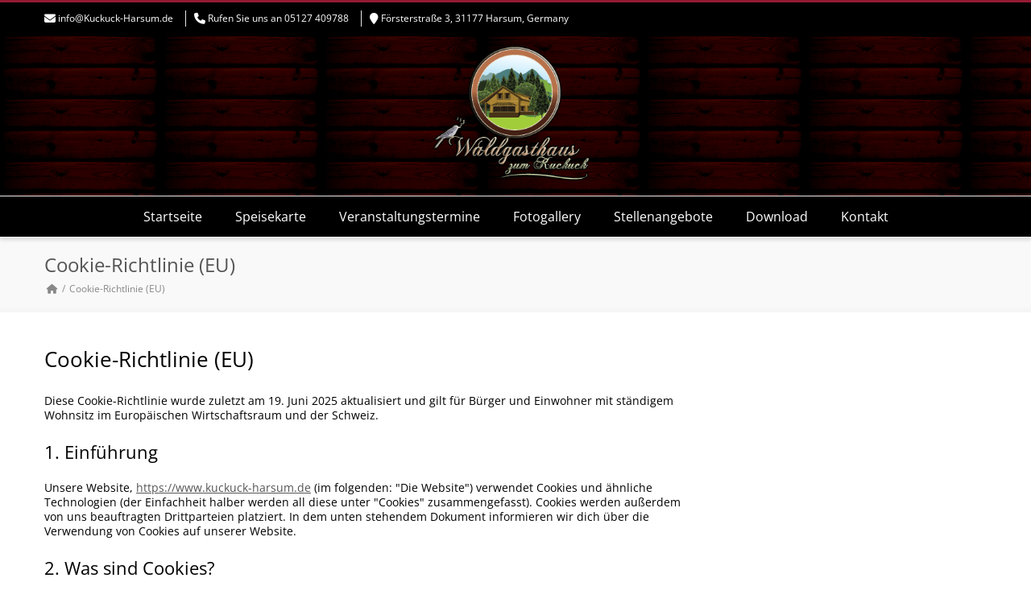

--- FILE ---
content_type: text/html; charset=UTF-8
request_url: https://www.kuckuck-harsum.de/cookie-richtlinie-eu/
body_size: 22973
content:
<!DOCTYPE html>
<html dir="ltr" lang="de" prefix="og: https://ogp.me/ns#">
<head>
<meta charset="UTF-8" />
<meta name="viewport" content="width=device-width, initial-scale=1.0" />

<title>Zum Kuckuck Harsum Cookie-Richtlinie (EU) | Zum Kuckuck Harsum</title>
<!--[if lte IE 8]>
	<script type="text/javascript" src="https://www.kuckuck-harsum.de/wp-content/themes/nimva/js/html5shiv.js"></script>
<![endif]-->

	<link rel="shortcut icon" href="https://www.kuckuck-harsum.de/wp-content/uploads/2016/08/favicon.gif" type="image/x-icon" />
   
	      
        <meta name="viewport" content="width=device-width, initial-scale=1, maximum-scale=1" />
        
	
		<!-- All in One SEO 4.9.3 - aioseo.com -->
	<meta name="robots" content="max-image-preview:large" />
	<link rel="canonical" href="https://www.kuckuck-harsum.de/cookie-richtlinie-eu/" />
	<meta name="generator" content="All in One SEO (AIOSEO) 4.9.3" />
		<meta property="og:locale" content="de_DE" />
		<meta property="og:site_name" content="Zum Kuckuck Harsum | einheimische und ungarische Küche im Holzhaus" />
		<meta property="og:type" content="article" />
		<meta property="og:title" content="Cookie-Richtlinie (EU) | Zum Kuckuck Harsum" />
		<meta property="og:url" content="https://www.kuckuck-harsum.de/cookie-richtlinie-eu/" />
		<meta property="article:published_time" content="2020-01-11T13:57:24+00:00" />
		<meta property="article:modified_time" content="2021-11-22T10:39:41+00:00" />
		<meta name="twitter:card" content="summary" />
		<meta name="twitter:title" content="Cookie-Richtlinie (EU) | Zum Kuckuck Harsum" />
		<script type="application/ld+json" class="aioseo-schema">
			{"@context":"https:\/\/schema.org","@graph":[{"@type":"BreadcrumbList","@id":"https:\/\/www.kuckuck-harsum.de\/cookie-richtlinie-eu\/#breadcrumblist","itemListElement":[{"@type":"ListItem","@id":"https:\/\/www.kuckuck-harsum.de#listItem","position":1,"name":"Home","item":"https:\/\/www.kuckuck-harsum.de","nextItem":{"@type":"ListItem","@id":"https:\/\/www.kuckuck-harsum.de\/cookie-richtlinie-eu\/#listItem","name":"Cookie-Richtlinie (EU)"}},{"@type":"ListItem","@id":"https:\/\/www.kuckuck-harsum.de\/cookie-richtlinie-eu\/#listItem","position":2,"name":"Cookie-Richtlinie (EU)","previousItem":{"@type":"ListItem","@id":"https:\/\/www.kuckuck-harsum.de#listItem","name":"Home"}}]},{"@type":"Organization","@id":"https:\/\/www.kuckuck-harsum.de\/#organization","name":"Zum Kuckuck Harsum","description":"einheimische und ungarische K\u00fcche im Holzhaus","url":"https:\/\/www.kuckuck-harsum.de\/"},{"@type":"WebPage","@id":"https:\/\/www.kuckuck-harsum.de\/cookie-richtlinie-eu\/#webpage","url":"https:\/\/www.kuckuck-harsum.de\/cookie-richtlinie-eu\/","name":"Cookie-Richtlinie (EU) | Zum Kuckuck Harsum","inLanguage":"de-DE","isPartOf":{"@id":"https:\/\/www.kuckuck-harsum.de\/#website"},"breadcrumb":{"@id":"https:\/\/www.kuckuck-harsum.de\/cookie-richtlinie-eu\/#breadcrumblist"},"datePublished":"2020-01-11T14:57:24+01:00","dateModified":"2021-11-22T11:39:41+01:00"},{"@type":"WebSite","@id":"https:\/\/www.kuckuck-harsum.de\/#website","url":"https:\/\/www.kuckuck-harsum.de\/","name":"Zum Kuckuck Harsum","description":"einheimische und ungarische K\u00fcche im Holzhaus","inLanguage":"de-DE","publisher":{"@id":"https:\/\/www.kuckuck-harsum.de\/#organization"}}]}
		</script>
		<!-- All in One SEO -->

<link rel="alternate" type="application/rss+xml" title="Zum Kuckuck Harsum &raquo; Feed" href="https://www.kuckuck-harsum.de/feed/" />
<link rel="alternate" type="application/rss+xml" title="Zum Kuckuck Harsum &raquo; Kommentar-Feed" href="https://www.kuckuck-harsum.de/comments/feed/" />
<link rel="alternate" title="oEmbed (JSON)" type="application/json+oembed" href="https://www.kuckuck-harsum.de/wp-json/oembed/1.0/embed?url=https%3A%2F%2Fwww.kuckuck-harsum.de%2Fcookie-richtlinie-eu%2F" />
<link rel="alternate" title="oEmbed (XML)" type="text/xml+oembed" href="https://www.kuckuck-harsum.de/wp-json/oembed/1.0/embed?url=https%3A%2F%2Fwww.kuckuck-harsum.de%2Fcookie-richtlinie-eu%2F&#038;format=xml" />
<style id='wp-img-auto-sizes-contain-inline-css' type='text/css'>
img:is([sizes=auto i],[sizes^="auto," i]){contain-intrinsic-size:3000px 1500px}
/*# sourceURL=wp-img-auto-sizes-contain-inline-css */
</style>
<link rel='stylesheet' id='mec-select2-style-css' href='https://www.kuckuck-harsum.de/wp-content/plugins/modern-events-calendar-lite/assets/packages/select2/select2.min.css' type='text/css' media='all' />
<link rel='stylesheet' id='mec-font-icons-css' href='https://www.kuckuck-harsum.de/wp-content/plugins/modern-events-calendar-lite/assets/css/iconfonts.css' type='text/css' media='all' />
<link rel='stylesheet' id='mec-frontend-style-css' href='https://www.kuckuck-harsum.de/wp-content/plugins/modern-events-calendar-lite/assets/css/frontend.min.css' type='text/css' media='all' />
<link rel='stylesheet' id='mec-tooltip-style-css' href='https://www.kuckuck-harsum.de/wp-content/plugins/modern-events-calendar-lite/assets/packages/tooltip/tooltip.css' type='text/css' media='all' />
<link rel='stylesheet' id='mec-tooltip-shadow-style-css' href='https://www.kuckuck-harsum.de/wp-content/plugins/modern-events-calendar-lite/assets/packages/tooltip/tooltipster-sideTip-shadow.min.css' type='text/css' media='all' />
<link rel='stylesheet' id='featherlight-css' href='https://www.kuckuck-harsum.de/wp-content/plugins/modern-events-calendar-lite/assets/packages/featherlight/featherlight.css' type='text/css' media='all' />
<link rel='stylesheet' id='mec-lity-style-css' href='https://www.kuckuck-harsum.de/wp-content/plugins/modern-events-calendar-lite/assets/packages/lity/lity.min.css' type='text/css' media='all' />
<link rel='stylesheet' id='mec-general-calendar-style-css' href='https://www.kuckuck-harsum.de/wp-content/plugins/modern-events-calendar-lite/assets/css/mec-general-calendar.css' type='text/css' media='all' />
<style id='wp-emoji-styles-inline-css' type='text/css'>

	img.wp-smiley, img.emoji {
		display: inline !important;
		border: none !important;
		box-shadow: none !important;
		height: 1em !important;
		width: 1em !important;
		margin: 0 0.07em !important;
		vertical-align: -0.1em !important;
		background: none !important;
		padding: 0 !important;
	}
/*# sourceURL=wp-emoji-styles-inline-css */
</style>
<style id='wp-block-library-inline-css' type='text/css'>
:root{--wp-block-synced-color:#7a00df;--wp-block-synced-color--rgb:122,0,223;--wp-bound-block-color:var(--wp-block-synced-color);--wp-editor-canvas-background:#ddd;--wp-admin-theme-color:#007cba;--wp-admin-theme-color--rgb:0,124,186;--wp-admin-theme-color-darker-10:#006ba1;--wp-admin-theme-color-darker-10--rgb:0,107,160.5;--wp-admin-theme-color-darker-20:#005a87;--wp-admin-theme-color-darker-20--rgb:0,90,135;--wp-admin-border-width-focus:2px}@media (min-resolution:192dpi){:root{--wp-admin-border-width-focus:1.5px}}.wp-element-button{cursor:pointer}:root .has-very-light-gray-background-color{background-color:#eee}:root .has-very-dark-gray-background-color{background-color:#313131}:root .has-very-light-gray-color{color:#eee}:root .has-very-dark-gray-color{color:#313131}:root .has-vivid-green-cyan-to-vivid-cyan-blue-gradient-background{background:linear-gradient(135deg,#00d084,#0693e3)}:root .has-purple-crush-gradient-background{background:linear-gradient(135deg,#34e2e4,#4721fb 50%,#ab1dfe)}:root .has-hazy-dawn-gradient-background{background:linear-gradient(135deg,#faaca8,#dad0ec)}:root .has-subdued-olive-gradient-background{background:linear-gradient(135deg,#fafae1,#67a671)}:root .has-atomic-cream-gradient-background{background:linear-gradient(135deg,#fdd79a,#004a59)}:root .has-nightshade-gradient-background{background:linear-gradient(135deg,#330968,#31cdcf)}:root .has-midnight-gradient-background{background:linear-gradient(135deg,#020381,#2874fc)}:root{--wp--preset--font-size--normal:16px;--wp--preset--font-size--huge:42px}.has-regular-font-size{font-size:1em}.has-larger-font-size{font-size:2.625em}.has-normal-font-size{font-size:var(--wp--preset--font-size--normal)}.has-huge-font-size{font-size:var(--wp--preset--font-size--huge)}.has-text-align-center{text-align:center}.has-text-align-left{text-align:left}.has-text-align-right{text-align:right}.has-fit-text{white-space:nowrap!important}#end-resizable-editor-section{display:none}.aligncenter{clear:both}.items-justified-left{justify-content:flex-start}.items-justified-center{justify-content:center}.items-justified-right{justify-content:flex-end}.items-justified-space-between{justify-content:space-between}.screen-reader-text{border:0;clip-path:inset(50%);height:1px;margin:-1px;overflow:hidden;padding:0;position:absolute;width:1px;word-wrap:normal!important}.screen-reader-text:focus{background-color:#ddd;clip-path:none;color:#444;display:block;font-size:1em;height:auto;left:5px;line-height:normal;padding:15px 23px 14px;text-decoration:none;top:5px;width:auto;z-index:100000}html :where(.has-border-color){border-style:solid}html :where([style*=border-top-color]){border-top-style:solid}html :where([style*=border-right-color]){border-right-style:solid}html :where([style*=border-bottom-color]){border-bottom-style:solid}html :where([style*=border-left-color]){border-left-style:solid}html :where([style*=border-width]){border-style:solid}html :where([style*=border-top-width]){border-top-style:solid}html :where([style*=border-right-width]){border-right-style:solid}html :where([style*=border-bottom-width]){border-bottom-style:solid}html :where([style*=border-left-width]){border-left-style:solid}html :where(img[class*=wp-image-]){height:auto;max-width:100%}:where(figure){margin:0 0 1em}html :where(.is-position-sticky){--wp-admin--admin-bar--position-offset:var(--wp-admin--admin-bar--height,0px)}@media screen and (max-width:600px){html :where(.is-position-sticky){--wp-admin--admin-bar--position-offset:0px}}

/*# sourceURL=wp-block-library-inline-css */
</style><style id='global-styles-inline-css' type='text/css'>
:root{--wp--preset--aspect-ratio--square: 1;--wp--preset--aspect-ratio--4-3: 4/3;--wp--preset--aspect-ratio--3-4: 3/4;--wp--preset--aspect-ratio--3-2: 3/2;--wp--preset--aspect-ratio--2-3: 2/3;--wp--preset--aspect-ratio--16-9: 16/9;--wp--preset--aspect-ratio--9-16: 9/16;--wp--preset--color--black: #000000;--wp--preset--color--cyan-bluish-gray: #abb8c3;--wp--preset--color--white: #ffffff;--wp--preset--color--pale-pink: #f78da7;--wp--preset--color--vivid-red: #cf2e2e;--wp--preset--color--luminous-vivid-orange: #ff6900;--wp--preset--color--luminous-vivid-amber: #fcb900;--wp--preset--color--light-green-cyan: #7bdcb5;--wp--preset--color--vivid-green-cyan: #00d084;--wp--preset--color--pale-cyan-blue: #8ed1fc;--wp--preset--color--vivid-cyan-blue: #0693e3;--wp--preset--color--vivid-purple: #9b51e0;--wp--preset--gradient--vivid-cyan-blue-to-vivid-purple: linear-gradient(135deg,rgb(6,147,227) 0%,rgb(155,81,224) 100%);--wp--preset--gradient--light-green-cyan-to-vivid-green-cyan: linear-gradient(135deg,rgb(122,220,180) 0%,rgb(0,208,130) 100%);--wp--preset--gradient--luminous-vivid-amber-to-luminous-vivid-orange: linear-gradient(135deg,rgb(252,185,0) 0%,rgb(255,105,0) 100%);--wp--preset--gradient--luminous-vivid-orange-to-vivid-red: linear-gradient(135deg,rgb(255,105,0) 0%,rgb(207,46,46) 100%);--wp--preset--gradient--very-light-gray-to-cyan-bluish-gray: linear-gradient(135deg,rgb(238,238,238) 0%,rgb(169,184,195) 100%);--wp--preset--gradient--cool-to-warm-spectrum: linear-gradient(135deg,rgb(74,234,220) 0%,rgb(151,120,209) 20%,rgb(207,42,186) 40%,rgb(238,44,130) 60%,rgb(251,105,98) 80%,rgb(254,248,76) 100%);--wp--preset--gradient--blush-light-purple: linear-gradient(135deg,rgb(255,206,236) 0%,rgb(152,150,240) 100%);--wp--preset--gradient--blush-bordeaux: linear-gradient(135deg,rgb(254,205,165) 0%,rgb(254,45,45) 50%,rgb(107,0,62) 100%);--wp--preset--gradient--luminous-dusk: linear-gradient(135deg,rgb(255,203,112) 0%,rgb(199,81,192) 50%,rgb(65,88,208) 100%);--wp--preset--gradient--pale-ocean: linear-gradient(135deg,rgb(255,245,203) 0%,rgb(182,227,212) 50%,rgb(51,167,181) 100%);--wp--preset--gradient--electric-grass: linear-gradient(135deg,rgb(202,248,128) 0%,rgb(113,206,126) 100%);--wp--preset--gradient--midnight: linear-gradient(135deg,rgb(2,3,129) 0%,rgb(40,116,252) 100%);--wp--preset--font-size--small: 13px;--wp--preset--font-size--medium: 20px;--wp--preset--font-size--large: 36px;--wp--preset--font-size--x-large: 42px;--wp--preset--spacing--20: 0.44rem;--wp--preset--spacing--30: 0.67rem;--wp--preset--spacing--40: 1rem;--wp--preset--spacing--50: 1.5rem;--wp--preset--spacing--60: 2.25rem;--wp--preset--spacing--70: 3.38rem;--wp--preset--spacing--80: 5.06rem;--wp--preset--shadow--natural: 6px 6px 9px rgba(0, 0, 0, 0.2);--wp--preset--shadow--deep: 12px 12px 50px rgba(0, 0, 0, 0.4);--wp--preset--shadow--sharp: 6px 6px 0px rgba(0, 0, 0, 0.2);--wp--preset--shadow--outlined: 6px 6px 0px -3px rgb(255, 255, 255), 6px 6px rgb(0, 0, 0);--wp--preset--shadow--crisp: 6px 6px 0px rgb(0, 0, 0);}:where(.is-layout-flex){gap: 0.5em;}:where(.is-layout-grid){gap: 0.5em;}body .is-layout-flex{display: flex;}.is-layout-flex{flex-wrap: wrap;align-items: center;}.is-layout-flex > :is(*, div){margin: 0;}body .is-layout-grid{display: grid;}.is-layout-grid > :is(*, div){margin: 0;}:where(.wp-block-columns.is-layout-flex){gap: 2em;}:where(.wp-block-columns.is-layout-grid){gap: 2em;}:where(.wp-block-post-template.is-layout-flex){gap: 1.25em;}:where(.wp-block-post-template.is-layout-grid){gap: 1.25em;}.has-black-color{color: var(--wp--preset--color--black) !important;}.has-cyan-bluish-gray-color{color: var(--wp--preset--color--cyan-bluish-gray) !important;}.has-white-color{color: var(--wp--preset--color--white) !important;}.has-pale-pink-color{color: var(--wp--preset--color--pale-pink) !important;}.has-vivid-red-color{color: var(--wp--preset--color--vivid-red) !important;}.has-luminous-vivid-orange-color{color: var(--wp--preset--color--luminous-vivid-orange) !important;}.has-luminous-vivid-amber-color{color: var(--wp--preset--color--luminous-vivid-amber) !important;}.has-light-green-cyan-color{color: var(--wp--preset--color--light-green-cyan) !important;}.has-vivid-green-cyan-color{color: var(--wp--preset--color--vivid-green-cyan) !important;}.has-pale-cyan-blue-color{color: var(--wp--preset--color--pale-cyan-blue) !important;}.has-vivid-cyan-blue-color{color: var(--wp--preset--color--vivid-cyan-blue) !important;}.has-vivid-purple-color{color: var(--wp--preset--color--vivid-purple) !important;}.has-black-background-color{background-color: var(--wp--preset--color--black) !important;}.has-cyan-bluish-gray-background-color{background-color: var(--wp--preset--color--cyan-bluish-gray) !important;}.has-white-background-color{background-color: var(--wp--preset--color--white) !important;}.has-pale-pink-background-color{background-color: var(--wp--preset--color--pale-pink) !important;}.has-vivid-red-background-color{background-color: var(--wp--preset--color--vivid-red) !important;}.has-luminous-vivid-orange-background-color{background-color: var(--wp--preset--color--luminous-vivid-orange) !important;}.has-luminous-vivid-amber-background-color{background-color: var(--wp--preset--color--luminous-vivid-amber) !important;}.has-light-green-cyan-background-color{background-color: var(--wp--preset--color--light-green-cyan) !important;}.has-vivid-green-cyan-background-color{background-color: var(--wp--preset--color--vivid-green-cyan) !important;}.has-pale-cyan-blue-background-color{background-color: var(--wp--preset--color--pale-cyan-blue) !important;}.has-vivid-cyan-blue-background-color{background-color: var(--wp--preset--color--vivid-cyan-blue) !important;}.has-vivid-purple-background-color{background-color: var(--wp--preset--color--vivid-purple) !important;}.has-black-border-color{border-color: var(--wp--preset--color--black) !important;}.has-cyan-bluish-gray-border-color{border-color: var(--wp--preset--color--cyan-bluish-gray) !important;}.has-white-border-color{border-color: var(--wp--preset--color--white) !important;}.has-pale-pink-border-color{border-color: var(--wp--preset--color--pale-pink) !important;}.has-vivid-red-border-color{border-color: var(--wp--preset--color--vivid-red) !important;}.has-luminous-vivid-orange-border-color{border-color: var(--wp--preset--color--luminous-vivid-orange) !important;}.has-luminous-vivid-amber-border-color{border-color: var(--wp--preset--color--luminous-vivid-amber) !important;}.has-light-green-cyan-border-color{border-color: var(--wp--preset--color--light-green-cyan) !important;}.has-vivid-green-cyan-border-color{border-color: var(--wp--preset--color--vivid-green-cyan) !important;}.has-pale-cyan-blue-border-color{border-color: var(--wp--preset--color--pale-cyan-blue) !important;}.has-vivid-cyan-blue-border-color{border-color: var(--wp--preset--color--vivid-cyan-blue) !important;}.has-vivid-purple-border-color{border-color: var(--wp--preset--color--vivid-purple) !important;}.has-vivid-cyan-blue-to-vivid-purple-gradient-background{background: var(--wp--preset--gradient--vivid-cyan-blue-to-vivid-purple) !important;}.has-light-green-cyan-to-vivid-green-cyan-gradient-background{background: var(--wp--preset--gradient--light-green-cyan-to-vivid-green-cyan) !important;}.has-luminous-vivid-amber-to-luminous-vivid-orange-gradient-background{background: var(--wp--preset--gradient--luminous-vivid-amber-to-luminous-vivid-orange) !important;}.has-luminous-vivid-orange-to-vivid-red-gradient-background{background: var(--wp--preset--gradient--luminous-vivid-orange-to-vivid-red) !important;}.has-very-light-gray-to-cyan-bluish-gray-gradient-background{background: var(--wp--preset--gradient--very-light-gray-to-cyan-bluish-gray) !important;}.has-cool-to-warm-spectrum-gradient-background{background: var(--wp--preset--gradient--cool-to-warm-spectrum) !important;}.has-blush-light-purple-gradient-background{background: var(--wp--preset--gradient--blush-light-purple) !important;}.has-blush-bordeaux-gradient-background{background: var(--wp--preset--gradient--blush-bordeaux) !important;}.has-luminous-dusk-gradient-background{background: var(--wp--preset--gradient--luminous-dusk) !important;}.has-pale-ocean-gradient-background{background: var(--wp--preset--gradient--pale-ocean) !important;}.has-electric-grass-gradient-background{background: var(--wp--preset--gradient--electric-grass) !important;}.has-midnight-gradient-background{background: var(--wp--preset--gradient--midnight) !important;}.has-small-font-size{font-size: var(--wp--preset--font-size--small) !important;}.has-medium-font-size{font-size: var(--wp--preset--font-size--medium) !important;}.has-large-font-size{font-size: var(--wp--preset--font-size--large) !important;}.has-x-large-font-size{font-size: var(--wp--preset--font-size--x-large) !important;}
/*# sourceURL=global-styles-inline-css */
</style>

<style id='classic-theme-styles-inline-css' type='text/css'>
/*! This file is auto-generated */
.wp-block-button__link{color:#fff;background-color:#32373c;border-radius:9999px;box-shadow:none;text-decoration:none;padding:calc(.667em + 2px) calc(1.333em + 2px);font-size:1.125em}.wp-block-file__button{background:#32373c;color:#fff;text-decoration:none}
/*# sourceURL=/wp-includes/css/classic-themes.min.css */
</style>
<link rel='stylesheet' id='dashicons-css' href='https://www.kuckuck-harsum.de/wp-includes/css/dashicons.min.css' type='text/css' media='all' />
<link rel='stylesheet' id='admin-bar-css' href='https://www.kuckuck-harsum.de/wp-includes/css/admin-bar.min.css' type='text/css' media='all' />
<style id='admin-bar-inline-css' type='text/css'>

    /* Hide CanvasJS credits for P404 charts specifically */
    #p404RedirectChart .canvasjs-chart-credit {
        display: none !important;
    }
    
    #p404RedirectChart canvas {
        border-radius: 6px;
    }

    .p404-redirect-adminbar-weekly-title {
        font-weight: bold;
        font-size: 14px;
        color: #fff;
        margin-bottom: 6px;
    }

    #wpadminbar #wp-admin-bar-p404_free_top_button .ab-icon:before {
        content: "\f103";
        color: #dc3545;
        top: 3px;
    }
    
    #wp-admin-bar-p404_free_top_button .ab-item {
        min-width: 80px !important;
        padding: 0px !important;
    }
    
    /* Ensure proper positioning and z-index for P404 dropdown */
    .p404-redirect-adminbar-dropdown-wrap { 
        min-width: 0; 
        padding: 0;
        position: static !important;
    }
    
    #wpadminbar #wp-admin-bar-p404_free_top_button_dropdown {
        position: static !important;
    }
    
    #wpadminbar #wp-admin-bar-p404_free_top_button_dropdown .ab-item {
        padding: 0 !important;
        margin: 0 !important;
    }
    
    .p404-redirect-dropdown-container {
        min-width: 340px;
        padding: 18px 18px 12px 18px;
        background: #23282d !important;
        color: #fff;
        border-radius: 12px;
        box-shadow: 0 8px 32px rgba(0,0,0,0.25);
        margin-top: 10px;
        position: relative !important;
        z-index: 999999 !important;
        display: block !important;
        border: 1px solid #444;
    }
    
    /* Ensure P404 dropdown appears on hover */
    #wpadminbar #wp-admin-bar-p404_free_top_button .p404-redirect-dropdown-container { 
        display: none !important;
    }
    
    #wpadminbar #wp-admin-bar-p404_free_top_button:hover .p404-redirect-dropdown-container { 
        display: block !important;
    }
    
    #wpadminbar #wp-admin-bar-p404_free_top_button:hover #wp-admin-bar-p404_free_top_button_dropdown .p404-redirect-dropdown-container {
        display: block !important;
    }
    
    .p404-redirect-card {
        background: #2c3338;
        border-radius: 8px;
        padding: 18px 18px 12px 18px;
        box-shadow: 0 2px 8px rgba(0,0,0,0.07);
        display: flex;
        flex-direction: column;
        align-items: flex-start;
        border: 1px solid #444;
    }
    
    .p404-redirect-btn {
        display: inline-block;
        background: #dc3545;
        color: #fff !important;
        font-weight: bold;
        padding: 5px 22px;
        border-radius: 8px;
        text-decoration: none;
        font-size: 17px;
        transition: background 0.2s, box-shadow 0.2s;
        margin-top: 8px;
        box-shadow: 0 2px 8px rgba(220,53,69,0.15);
        text-align: center;
        line-height: 1.6;
    }
    
    .p404-redirect-btn:hover {
        background: #c82333;
        color: #fff !important;
        box-shadow: 0 4px 16px rgba(220,53,69,0.25);
    }
    
    /* Prevent conflicts with other admin bar dropdowns */
    #wpadminbar .ab-top-menu > li:hover > .ab-item,
    #wpadminbar .ab-top-menu > li.hover > .ab-item {
        z-index: auto;
    }
    
    #wpadminbar #wp-admin-bar-p404_free_top_button:hover > .ab-item {
        z-index: 999998 !important;
    }
    
/*# sourceURL=admin-bar-inline-css */
</style>
<link rel='stylesheet' id='contact-form-7-css' href='https://www.kuckuck-harsum.de/wp-content/plugins/contact-form-7/includes/css/styles.css' type='text/css' media='all' />
<link rel='stylesheet' id='wp-downloadmanager-css' href='https://www.kuckuck-harsum.de/wp-content/plugins/wp-downloadmanager/download-css.css' type='text/css' media='all' />
<link rel='stylesheet' id='shutter2-0-css' href='https://www.kuckuck-harsum.de/wp-content/plugins/nextgen-gallery/static/Lightbox/shutter_reloaded/shutter.css' type='text/css' media='all' />
<link rel='stylesheet' id='cmplz-document-css' href='https://www.kuckuck-harsum.de/wp-content/plugins/complianz-gdpr/assets/css/document.min.css' type='text/css' media='all' />
<link rel='stylesheet' id='cmplz-general-css' href='https://www.kuckuck-harsum.de/wp-content/plugins/complianz-gdpr/assets/css/cookieblocker.min.css' type='text/css' media='all' />
<link rel='stylesheet' id='bootstrap-css' href='https://www.kuckuck-harsum.de/wp-content/themes/nimva/css/bootstrap.css' type='text/css' media='all' />
<link rel='stylesheet' id='magnificPopUp-css' href='https://www.kuckuck-harsum.de/wp-content/themes/nimva/css/magnific-popup.css' type='text/css' media='all' />
<link rel='stylesheet' id='themestyle-css' href='https://www.kuckuck-harsum.de/wp-content/themes/nimva/style.css' type='text/css' media='all' />
<link rel='stylesheet' id='js_composer_front-css' href='https://www.kuckuck-harsum.de/wp-content/plugins/js_composer/assets/css/js_composer.min.css' type='text/css' media='all' />
<link rel='stylesheet' id='tipsy-css' href='https://www.kuckuck-harsum.de/wp-content/themes/nimva/css/tipsy.css' type='text/css' media='all' />
<link rel='stylesheet' id='owl-css' href='https://www.kuckuck-harsum.de/wp-content/themes/nimva/css/owl.carousel.min.css' type='text/css' media='all' />
<link rel='stylesheet' id='retina-css' href='https://www.kuckuck-harsum.de/wp-content/themes/nimva/css/retina.css' type='text/css' media='all' />
<link rel='stylesheet' id='fontawesome-css' href='https://www.kuckuck-harsum.de/wp-content/themes/nimva/css/fontawesome-all.css' type='text/css' media='all' />
<link rel='stylesheet' id='responsive-css' href='https://www.kuckuck-harsum.de/wp-content/themes/nimva/css/responsive.css' type='text/css' media='all' />
<link rel='stylesheet' id='vc_style-css' href='https://www.kuckuck-harsum.de/wp-content/themes/nimva/css/vc_style.css' type='text/css' media='all' />
<script type="text/javascript" src="https://www.kuckuck-harsum.de/wp-includes/js/jquery/jquery.min.js" id="jquery-core-js"></script>
<script type="text/javascript" src="https://www.kuckuck-harsum.de/wp-includes/js/jquery/jquery-migrate.min.js" id="jquery-migrate-js"></script>
<script type="text/javascript" id="photocrati_ajax-js-extra">
/* <![CDATA[ */
var photocrati_ajax = {"url":"https://www.kuckuck-harsum.de/index.php?photocrati_ajax=1","rest_url":"https://www.kuckuck-harsum.de/wp-json/","wp_home_url":"https://www.kuckuck-harsum.de","wp_site_url":"https://www.kuckuck-harsum.de","wp_root_url":"https://www.kuckuck-harsum.de","wp_plugins_url":"https://www.kuckuck-harsum.de/wp-content/plugins","wp_content_url":"https://www.kuckuck-harsum.de/wp-content","wp_includes_url":"https://www.kuckuck-harsum.de/wp-includes/","ngg_param_slug":"nggallery","rest_nonce":"991ef0c5e7"};
//# sourceURL=photocrati_ajax-js-extra
/* ]]> */
</script>
<script type="text/javascript" src="https://www.kuckuck-harsum.de/wp-content/plugins/nextgen-gallery/static/Legacy/ajax.min.js" id="photocrati_ajax-js"></script>
<script></script><link rel="https://api.w.org/" href="https://www.kuckuck-harsum.de/wp-json/" /><link rel="alternate" title="JSON" type="application/json" href="https://www.kuckuck-harsum.de/wp-json/wp/v2/pages/2242" /><link rel="EditURI" type="application/rsd+xml" title="RSD" href="https://www.kuckuck-harsum.de/xmlrpc.php?rsd" />
<meta name="generator" content="WordPress 6.9" />
<link rel='shortlink' href='https://www.kuckuck-harsum.de/?p=2242' />
			<style>.cmplz-hidden {
					display: none !important;
				}</style><meta name="generator" content="Powered by WPBakery Page Builder - drag and drop page builder for WordPress."/>
<style>#cmplz-document h2 {} /* titles in complianz documents */
#cmplz-document h2.annex{} /* titles in annexes */
#cmplz-document .subtitle.annex{} /* subtitles in annexes */
#cmplz-document, #cmplz-document p, #cmplz-document span, #cmplz-document li {} /* text */
#cmplz-cookies-overview .cmplz-service-header {} /* service header in cookie policy */
#cmplz-cookies-overview .cmplz-service-desc {} /* service description */
#cmplz-document.impressum, #cmplz-document.cookie-statement, #cmplz-document.privacy-statement {} /* styles for impressum */</style><noscript><style> .wpb_animate_when_almost_visible { opacity: 1; }</style></noscript><style>:root,::before,::after{--mec-color-skin: #961a34;--mec-color-skin-rgba-1: rgba(150,26,52,.25);--mec-color-skin-rgba-2: rgba(150,26,52,.5);--mec-color-skin-rgba-3: rgba(150,26,52,.75);--mec-color-skin-rgba-4: rgba(150,26,52,.11);--mec-primary-border-radius: ;--mec-secondary-border-radius: ;--mec-container-normal-width: 1196px;--mec-container-large-width: 1690px;--mec-title-color: #961a34;--mec-title-color-hover: #961a34;--mec-content-color: #961a34;--mec-fes-main-color: #961a34;--mec-fes-main-color-rgba-1: rgba(150, 26, 52, 0.12);--mec-fes-main-color-rgba-2: rgba(150, 26, 52, 0.23);--mec-fes-main-color-rgba-3: rgba(150, 26, 52, 0.03);--mec-fes-main-color-rgba-4: rgba(150, 26, 52, 0.3);--mec-fes-main-color-rgba-5: rgb(150 26 52 / 7%);--mec-fes-main-color-rgba-6: rgba(150, 26, 52, 0.2);.mec-fes-form #mec_reg_form_field_types .button.red:before, .mec-fes-form #mec_reg_form_field_types .button.red {border-color: #ffd2dd;color: #ea6485;}.mec-fes-form .mec-meta-box-fields h4 label {background: transparent;}</style> 

<style type="text/css">  
	@media only screen and (min-width: 1159px) {.container, .flexslider {max-width: 1170px;}.menu-wrapper-inside {max-width: 1160px !important;}#portfolio-single-wrap.portfolio-single-full #slider {width: 1160px;}#portfolio-single-wrap.portfolio-single-full .port-desc, #portfolio-single-wrap.portfolio-single-full.portfolio-single-full-left .port-desc, .postcontent #portfolio-single-wrap .port-desc {width: 790px;}.postcontent #portfolio-single-wrap .port-desc {width: 420px;}.postcontent #portfolio-single-wrap .port-details {width: 270px;}#portfolio-single-wrap.portfolio-single-full .port-details, #portfolio-single-wrap.portfolio-single-full.portfolio-single-full-left .port-details, .postcontent #portfolio-single-wrap .port-details {width: 350px;}#portfolio-details-wrap {width: 350px; }#portfolio-single-wrap.portfolio-single-left #portfolio-details-wrap.below_images {width: 100%;}#portfolio-single-wrap #slider {width: 790px;}#portfolio-details-wrap .port-terms h5 {width: 150px;} .small-posts .entry_image_sh {width: 200px;height:136px;}.our-clients .item a {margin: 0px auto;}#header nav > ul > li.megamenu > ul > li > ul {width: 1160px;}.portfolio-3 .portfolio-item {width: 370px;}.portfolio-3 .portfolio-item .portfolio-image, .portfolio-3 .portfolio-item .portfolio-image a, .portfolio-3 .portfolio-item .portfolio-image img {width: 370px;height: 250px;}.portfolio-item {width: 275px;}.portfolio-item .portfolio-image, .portfolio-item .portfolio-image a, .portfolio-item .portfolio-image img {width: 275px;height: 187px;}.portfolio-2 .portfolio-item {width: 560px;}.portfolio-2 .portfolio-item .portfolio-image, .portfolio-2 .portfolio-item .portfolio-image a, .portfolio-2 .portfolio-item .portfolio-image img {width: 560px;height: 380px;}.postcontent {width: 800px;}.postcontent .small-posts .entry_c,.vertical_related_posts .entry_c {width: 480px;}.sidebar {width: 330px;}.widget_search input[type="text"] {width: 100%;}.error404-page-meta form, .searchtop-meta form {width: 330px;}.error404-page-meta input[type="text"], .searchtop-meta input[type="text"],.widget_product_search input[type="text"] {width:330px;}.searchtop-meta input[type="search"] {width: 100%;}.related-posts li {width: 212px !important;}.rpost-image, .rpost-image a, .rpost-image img {width: 212px !important;height: 144px;}.entry_c {width: 718px;}.col_full .entry_c {width: 1068px;}.col_full .vertical_related_posts .entry_c {width: 900px;}.col_full .small-posts .entry_c {width: 840px;} #footer .col_one_fourth {width: 260px;}} body {background-color:#fff;background-image:url(https://www.kuckuck-harsum.de/wp-content/uploads/2016/08/waldgasthaus-zum-kuckuck-harsum-1.jpg);background-repeat:no-repeat;background-attachment:fixed;background-position:center center;-webkit-background-size: cover;-moz-background-size: cover;-o-background-size: cover;background-size: cover;}#wrapper {background-color: #fff;position:relative;}@font-face {font-family: 'CustomFont';src: url('https://www.kuckuck-harsum.de/wp-content/uploads/open-sans-v34-latin-regular.eot'); src: url('https://www.kuckuck-harsum.de/wp-content/uploads/open-sans-v34-latin-regular.eot?#iefix') format('embedded-opentype'),url('https://www.kuckuck-harsum.de/wp-content/uploads/open-sans-v34-latin-regular.woff') format('woff'),url('https://www.kuckuck-harsum.de/wp-content/uploads/open-sans-v34-latin-regular.ttf') format('truetype'),url('https://www.kuckuck-harsum.de/wp-content/uploads/open-sans-v34-latin-regular.svg#CustomFont') format('svg'); }body, input, select, textarea,.slide-caption2, #lp-contacts li, #portfolio-filter li a, #faq-filter li a,.widget_nav_menu li, .entry_meta li a,.promo-desc > span, .promo-action a, .error404,.widget_links li, .widget_meta li, .widget_archive li, .widget_recent_comments li, .widget_recent_entries li, .widget_categories li, .widget_pages li, .tab_widget ul.tabs li a,.toggle .togglet, .toggle .toggleta,.team-image span,.team-skills li, .skills li span, .simple-button, .pricing-price .price-tenure,.acctitle, .acctitlec,.testimonial-item .testi-author {font-family:'CustomFont', Arial, Helvetica, sans-serif;}#primary-menu li a, #primary-menu li a span, #header nav > ul {font-family:'CustomFont', Arial, Helvetica, sans-serif}h1, h2, h3, h4, h5, h6 {font-family: 'CustomFont', Arial, Helvetica, sans-serif;font-weight: 400;}.tab_widget.tab_style2 ul.tabs li a {font-family: 'CustomFont', Arial, Helvetica, sans-serif !important;}.sidebar .title-outer h3, .wpb_widgetised_column .title-outer h3 { font-family: 'CustomFont', Arial, Helvetica, sans-serif}.pagination span.current,.woocommerce #content .container nav.woocommerce-pagination ul li span.current, .woocommerce .container nav.woocommerce-pagination ul li span.current, .woocommerce-page #content .container nav.woocommerce-pagination ul li span.current, .woocommerce-page .container nav.woocommerce-pagination ul li span.current {background-color: #961a34;border-color: #961a34;}.flex-prev:hover, .flex-next:hover, .rs-prev:hover, .rs-next:hover, .nivo-prevNav:hover, .nivo-nextNav:hover, .camera_prev:hover, .camera_next:hover, .camera_commands:hover, .tp-leftarrow.large:hover, .tp-rightarrow.large:hover, .ls-noskin .ls-nav-prev:hover, .ls-noskin .ls-nav-next:hover {background-color: #961a34 !important;}#footer .widget h4 {font-family: 'CustomFont', Arial, Helvetica, sans-serif;}body, .entry_content, .testimonial-item .testi-content {font-size: 15px ;}body, .entry_content, .testimonial-item .testi-content {line-height: 1.3;}#primary-menu li a, #header nav ul li a {font-size: 16px ;}#top-menu{font-size: 12px ;}#page-title h1 {font-size: 24px ;}#page-title ul.breadcrumbs li {font-size: 12px ;}.sidebar .title-outer h3, .wpb_widgetised_column .title-outer h3 {font-size: 11px ;}#footer .widget h4 {font-size: 11px ;}#copyrights {font-size: 12px ;}h1 {font-size: 28px ;line-height: 38px ;}h2 {font-size: 22px ;line-height: 32px ;}h3 {font-size: 20px ;line-height: 30px ;}h4 {font-size: 18px ;line-height: 28px ;}h5 {font-size: 16px ;line-height: 26px;}h6 {font-size: 15px ;line-height: 25px;}#wrapper {border-top: 3px solid #961a34;}#top-bar {border-bottom-width:1px;border-bottom-color:#000000;}#page-title {background-color: #f6f6f6;border-width:1px;border-color: #f6f6f6;padding: 5px 0 !important;}.page_title_inner {background-color: #f9f9f9;padding: 15px 0;}#portfolio-navigation .port-nav-prev a i, #portfolio-navigation .port-nav-next a i {color: #777;}#portfolio-navigation .port-nav-prev a:hover i, #portfolio-navigation .port-nav-next a:hover i {color: #961a34;}#logo img, #header .header_middle_logo img{height: 274px;}#logo {max-height:200px;}#header.sticky-header.sticky #logo img, #header.sticky-header.sticky .header_middle_logo img {height: 200px;}#header.sticky.reduced #logo img {height: 100px;}#logo img {height:200px;}.tagline {color: #777777;}#logo, #primary-menu {float:none;margin: 0 auto;}#logo img {margin: 0 auto;}#menu-wrapper {border-top:1px solid #e8e8e8;}.menu-wrapper-inside{max-width:960px;margin:0 auto;position: relative;}#header nav > ul {float:none;text-align:center;}#header nav > ul > li {float: none;display:inline-block;}#header nav ul li ul {text-align: left;}#header .sf-menu > li:hover > ul, #header .sf-menu > li.sfHover > ul { top:97px;}#header .container.realwidth {max-width:100%;padding-left:0;padding-right: 0;}body.sticky {margin-top:140px;}html:not(.js) #header nav > ul > li > a, html:not(.js) #header.reduced nav > ul > li > a,.header_extra_icons .main_menu_search a, .header_extra_icons .cart a {line-height: 50px;}#header .sf-menu > li:hover > ul, #header .sf-menu > li.sfHover > ul {top: 50px;}#menu-wrapper {background-color: #000000;}body #header.sticky-header {background: rgba(255, 255, 255, 0.95) ;}#header .container, #top-bar .container {max-width: 1170px;}#header{background-color: #fff;}#header, body #header.sticky-header {background: #fff url(https://www.kuckuck-harsum.de/wp-content/uploads/2017/03/header-1.png) repeat;}#header {border-bottom: 1px solid #e8e8e8;}#top-bar{background-color: #000000;}#top-menu ul li div, #top-menu li a, #top-menus li a, #top-menus li, #top-menu li span, #top-menu li i {color: #ffffff;}#top-menu li a:hover, #top-menus li a:hover{color: #968589;border-color: #968589;}#top-menu .mail, #top-menu .contact_address{border-color: #e8e8e8;}#top-social li a{color: #4a4a4a;}#top-social li a:hover .ts-icon, #top-social li a:hover{background-color: #961a34;}#twitter_bar {background-color: #961a34;color: #ffffff;}#twitter_bar ul li a {color: #ffffff;border-bottom-color: #ffffff;}#footer.footer-dark {background-color: #363839;background: #363839 url("https://www.kuckuck-harsum.de/wp-content/uploads/2017/03/header-1.png") repeat;}#footer {border-color: #000000;}#copyrights.copyrights-dark {background-color: #000000;}#copyrights {border-color: #000000;}body {color: #000000;}.team-skills li a, .team-skills li a:hover {color: #000000;}h1 span, h2 span, h3 span, h4 span, h5 span, h6 span {color: #961a34;}.team-image span,.woocommerce #content .widget_price_filter .ui-slider .ui-slider-range, .woocommerce-page #content .widget_price_filter .ui-slider .ui-slider-range,::selection {background-color: #961a34;}a, h1 span, h2 span, h3 span, h4 span, h5 span, h6 span, h3.featuredinverse,#lp-contacts li span,#portfolio-filter li.activeFilter a, #faq-filter li.activeFilter a, .error404, .tab_widget ul.tabs li.active a,.product-feature3:hover span, .team-skills li span, .dropcap, .best-price .pricing-title h4, .best-price .pricing-price, .twitter-widget ul li a, .sposts-list a, .inner .ca-main, .entry_title h2 a, .woocommerce ul.products li.product .product_details h3 a {color: #555555;}a:hover, #page-title ul.breadcrumbs li a:hover, #portfolio-filter li a:hover, #faq-filter li a:hover, .entry_meta li a:hover, .ipost .ipost-title a:hover,.comment-content .comment-author a:hover, .comment-wrap:hover a,.promo h3 > span,.widget a:hover, #footer.footer-dark .widget_nav_menu li a:hover,#footer.footer-dark .widget_links li a:hover, #footer.footer-dark .widget_meta li a:hover, #footer.footer-dark .widget_archive li a:hover,#footer.footer-dark .widget_recent_comments li a:hover, #footer.footer-dark .widget_recent_entries li a:hover, #footer.footer-dark .widget_categories li a:hover,#footer.footer-dark .widget_pages li a:hover,#copyrights.copyrights-dark a:hover, .entry_title h2 a:hover, .product_buttons_wrap a:hover, .woocommerce ul.products li.product .product_details h3 a:hover {color: #961a34;}#page-title h1 {color: #555555;}#page-title ul.breadcrumbs li{color: #888888;}#page-title ul.breadcrumbs li a {color: #888888;}h1 {color: #000000;}h2,.entry_title h2 {color: #000000;}h3 {color: #000000;}h4 {color: #000000;}h5 {color: #000000;}h6 {color: #000000;}#footer.footer-dark .widget h4 {color: #EEEEEE;}#footer .widget .comp {border-color: #4b4b4b;}#footer.footer-dark .widget h4 {border-color: #961a34;}#footer.footer-dark {color: #DDDDDD;}#copyrights.copyrights-dark {color: #DDDDDD;}#footer.footer-dark a {color: #BFBFBF;}#footer.footer-dark a:hover {color: #fff;}#copyrights.copyrights-dark a {color: #BFBFBF;}#footer.footer-dark .widget_links li a:hover,#footer.footer-dark .widget_nav_menu li a:hover,#footer.footer-dark .widget_links li a:hover, #footer.footer-dark .widget_meta li a:hover, #footer.footer-dark .widget_archive li a:hover,#footer.footer-dark .widget_recent_comments li a:hover, #footer.footer-dark .widget_recent_entries li a:hover, #footer.footer-dark .widget_categories li a:hover, #footer.footer-dark .widget_pages li a:hover,#copyrights.copyrights-dark a:hover{color: #fff;}#copyrights.copyrights-dark a:hover {color: #fff;}#header[data-header-version="header_v1"] nav > ul > li > a, html:not(.js) #header[data-header-version="header_v1"] nav > ul > li > a, #header[data-header-version="header_v1"] .header_extra_icons .main_menu_search a,#header[data-header-version="header_v4"] nav > ul > li > a, html:not(.js) #header[data-header-version="header_v4"] nav > ul > li > a, #header[data-header-version="header_v4"] .header_extra_icons .main_menu_search a,#header[data-header-version="header_v5"] nav > ul > li > a, html:not(.js) #header[data-header-version="header_v5"] nav > ul > li > a, #header[data-header-version="header_v5"] .header_extra_icons .main_menu_search a,#header[data-header-version="header_v6"] nav > ul > li > a, html:not(.js) #header[data-header-version="header_v6"] nav > ul > li > a, #header[data-header-version="header_v6"] .header_extra_icons .main_menu_search a,#header[data-header-version="header_v7"] nav > ul > li > a, html:not(.js) #header[data-header-version="header_v7"] nav > ul > li > a, #header[data-header-version="header_v7"] .header_extra_icons .main_menu_search a {line-height: 97px;}#header[data-header-version="header_v1"] .sf-menu > li:hover > ul, #header[data-header-version="header_v1"] .sf-menu > li.sfHover > ul,#header[data-header-version="header_v4"] .sf-menu > li:hover > ul, #header[data-header-version="header_v4"] .sf-menu > li.sfHover > ul,#header[data-header-version="header_v5"] .sf-menu > li:hover > ul, #header[data-header-version="header_v5"] .sf-menu > li.sfHover > ul,#header[data-header-version="header_v6"] .sf-menu > li:hover > ul, #header[data-header-version="header_v6"] .sf-menu > li.sfHover > ul {top: 97px;}#header[data-header-version="header_v1"].reduced .sf-menu > li:hover > ul, #header[data-header-version="header_v1"].reduced .sf-menu > li.sfHover > ul,#header[data-header-version="header_v4"].reduced .sf-menu > li:hover > ul, #header[data-header-version="header_v4"].reduced .sf-menu > li.sfHover > ul,#header[data-header-version="header_v5"].reduced .sf-menu > li:hover > ul, #header[data-header-version="header_v5"].reduced .sf-menu > li.sfHover > ul,#header[data-header-version="header_v6"].reduced .sf-menu > li:hover > ul, #header[data-header-version="header_v6"].reduced .sf-menu > li.sfHover > ul {top: 60px;}#header nav > ul > li > a {font-weight: 400;}#header nav ul li a, .sf-sub-indicator [class^="fa-"], .sf-sub-indicator [class*=" fa-"],.header_extra_icons .main_menu_search a, .header_extra_icons .cart a{color: #ffffff;}.open_hamburger_navigation span {background-color: #ffffff;}#header:not(transparent) nav ul li a:hover, #header:not(transparent) nav .sf-menu li.sfHover > a, ul.sf-menu > li > a:hover > .sf-sub-indicator i, ul.sf-menu > li > a:active > .sf-sub-indicator i, ul.sf-menu > li.sfHover > a > .sf-sub-indicator i, #header:not(transparent) > div > nav > ul > li.cart > a.shopping-cart:hover, #header:not(transparent) > div > nav > ul > li.cart > a.shopping-cart.active, .woocommerce-MyAccount-navigation ul li.is-active a, .header_extra_icons .main_menu_search a:hover, .header_extra_icons .cart a:hover {color: #dd9999;}.shopping-cart span, .woocommerce-MyAccount-navigation ul li.is-active a:before, .open_hamburger_navigation:hover span {background-color: #dd9999;}#header nav .sf-menu li.current-menu-ancestor > a, #header nav .sf-menu li.current-menu-ancestor > a i,#header nav .sf-menu li.current-menu-item > a, #header nav .sf-menu > li.current-menu-ancestor > a > .sf-sub-indicator [class^="fa-"],#header nav .sf-menu li.current_page_item > a .sf-sub-indicator [class^="fa-"] {color: #dd9999;}#header nav .sf-menu li.current-menu-ancestor > a, #header nav .sf-menu li ul {border-color: #961a34;}#header nav ul li a:not(.open_hamburger_navigation):hover, #header nav .sf-menu li.sfHover > a:not(.open_hamburger_navigation) {background-color: #ffffff;}html:not(.js) #header nav > ul > li > a:hover, #header nav ul li a:hover, #header nav .sf-menu li.sfHover > a, {border-color: #961a34;}#header nav > ul > li > a:before,#header nav > ul > li > a:before,#header nav > .sf-menu > li.current-menu-ancestor > a:before {content: "";width: calc(100% - 20px);height: 2px;position: absolute;left: 10px;background: transparent;top: calc(50% + 9px);transform: scale(0,1);transform-origin: left center;transition: all .2s ease-in-out;-webkit-transition: all .2s ease-in-out;}#header nav > ul > li.header_middle_logo > a:before {content: initial;}#header nav > ul > li > a:hover:before,#header nav > ul > li.sfHover > a:before,#header nav .sf-menu li.current-menu-ancestor > a:before,#header nav .sf-menu li.current_page_item > a:before {transform: scale(1,1);background: #961a34;}#header nav .sf-menu li ul li a,.sf-menu li ul li > a .sf-sub-indicator [class^="fa-"], #header nav .sf-menu li.sfHover ul li.sfHover ul li a,#header nav .sf-menu li.sfHover ul li.sfHover ul li.sfHover ul li a,.sf-menu li.megamenu ul li.sfHover > a .sf-sub-indicator [class^="fa-"] {color: #444444;}#header nav .sf-menu li ul li a {font-weight: 400;}#header nav > ul > li.megamenu > ul ul li.current-menu-item ul li a {color: #444444!important;background-color: transparent;}#header nav > ul > li.megamenu > ul ul li.current-menu-item ul li a:hover {color: #ffffff !important;}.sf-menu .megamenu-bullet {border-left-color: #444444;}#header #nav .sf-menu li.megamenu ul li ul.megamenu li h3.megamenu-title,#header #nav .sf-menu li.megamenu ul li ul.megamenu li h3.megamenu-title a,#header #nav h3.megamenu-title span {color: #000 !important;}#header #nav .sf-menu li.megamenu ul li ul.megamenu li h3.megamenu-title a {background-color: transparent;}#header #nav .sf-menu li.megamenu ul li ul.megamenu li h3.megamenu-title a:hover,#header #nav h3.megamenu-title a:hover span {color: #961a34 !important;}#header nav > ul > li.megamenu ul li ul li a{color: #444444;}#header nav .sf-menu li ul li a:hover, #header nav .sf-menu li ul li a:hover .sf-sub-indicator i,#header nav .sf-menu > li.sfHover:not(.megamenu) ul li.sfHover .sf-sub-indicator i,#header nav .sf-menu li.sfHover ul li.sfHover a,#header nav .sf-menu li.sfHover ul li.sfHover ul li.sfHover a,#header nav .sf-menu li.sfHover ul li.sfHover ul li a:hover, #header nav > ul > li.megamenu > ul > li > a:hover, #header nav .sf-menu li ul li.sfHover > a .sf-sub-indicator [class^="fa-"],#header nav .sf-menu li ul li.current_page_ancestor > a .sf-sub-indicator [class^="fa-"],#header nav .sf-menu li.sfHover ul li.sfHover ul li.sfHover ul li.current_page_item a {color: #ffffff;}#header nav .sf-menu li ul li a:hover .megamenu-bullet,#header nav .sf-menu li ul li.current-menu-item a .megamenu-bullet {border-left-color: #ffffff;}#header nav > ul > li.megamenu > ul ul li a:hover,.sf-menu li.megamenu ul li a:hover .sf-sub-indicator i, #header nav > ul > li.megamenu > ul ul li.current-menu-item a,#header nav > ul > li.megamenu > ul ul li.current-menu-item a i,.sf-menu li.megamenu ul li > a:hover .sf-sub-indicator [class^="fa-"],#header nav .sf-menu li.megamenu ul li.current_page_item > a .sf-sub-indicator [class^="fa-"] {color: #ffffff !important;}#header nav .sf-menu li.current_page_ancestor > a .sf-sub-indicator [class^="fa-"] {border-top-color: #961a34;color: #ffffff;}#header > nav > .sf-menu > li.current-menu-item > a:hover, #header > nav > .sf-menu > li.current_page_item > a:hover > .sf-sub-indicator [class^="fa-"] {color: #dd9999;}#header nav .sf-menu li ul li.current-menu-item > a, #header nav .sf-menu li ul li.current-menu-ancestor > a,#header nav .sf-menu li ul li.current-menu-ancestor ul li.current-menu-ancestor > a,#header nav .sf-menu li.sfHover ul li.sfHover ul li.current-menu-item > a{color: #ffffff;background-color: rgba(49, 49, 49, 0.95) !important;}#header nav .sf-menu li ul li.current-menu-ancestor > a .sf-sub-indicator [class^="fa-"] {color: #ffffff;}#header nav .sf-menu li.megamenu ul li.current-menu-item > a {background: transparent;color: #961a34;}#header nav .sf-menu li ul li a, #header nav > ul > li.megamenu > ul.sub-menu {background-color: rgba(255, 255, 255, 0.95);}.sf-menu li ul li a:hover, .sf-menu li ul li.sfHover > a, #header nav > ul > li.megamenu > ul ul li a:hover {background-color: rgba(49, 49, 49, 0.95) !important;}#header nav > ul > li.megamenu > ul > li {border-right-color: #f2f2f2;}.sf-menu ul li a, .sf-menu ul li ul li a{border-bottom-color: #f2f2f2 !important;}#header nav > ul > li.megamenu > ul > li > ul, #header nav > ul > li.megamenu > ul > li > ul > li {border-color: #f2f2f2;}#header nav > ul >li.megamenu > ul li a{background:none;}.portfolio-overlay {background-color: rgba(0, 0, 0, 0.6);}.entry_date_thin div.day, .entry_date_thin div.month, .entry_date div.month, .entry_date div.day, .entry_date div.year {background-color: #961a34;}.entry_date div.post-icon {color: #999999;}.our-clients li:hover, .our-clients .item:hover {border-color: #961a34;}.portfolio-title {background-color: #F5F5F5;}.portfolio-item:hover .portfolio-title {background-color: #961a34;}.portfolio-title h3 a {color: #444444;}.portfolio-item:hover h3 a, .portfolio-title h3 a:hover {color: #ffffff;}.portfolio_tags a {color: #555555;}.portfolio-item:hover .portfolio_tags a, .portfolio-item:hover .portfolio_tags {color: #ffffff;}.portfolio-item:hover .portfolio_tags a:hover{border-color: #ffffff;}.error404-meta input[type="submit"], .searchtop-meta input[type="submit"] {background-color: #444444;}.error404-meta input[type="submit"]:hover, .searchtop-meta input[type="submit"]:hover {background-color: #961a34;}.tipsy-inner {background-color: #000000;color: #ffffff;}.tipsy-arrow-n, .tipsy-arrow-s, .tipsy-arrow-e, .tipsy-arrow-w{border-color: #000000;}#wrapper .wpcf7 input[type="submit"] {background-color: #34495e;color: #ffffff;}#wrapper .wpcf7 input[type="submit"]:hover {background-color: #e5e5e5;color: #34495e;}.simple-button.default_color.inverse, .woocommerce #content button.button, #content .return-to-shop a.button,.woocommerce #payment #place_order, .woocommerce-page #payment #place_order, #content .woocommerce input.button, #content .woocommerce a.button,#content .woocommerce #respond input#submit,#content .woocommerce a.button,#content .woocommerce button.button,#content .woocommerce input.button{background-color: #333333 ;color: #ffffff;}.simple-button:hover.default_color.inverse, .woocommerce #content button.button:hover, #content .return-to-shop a.button:hover,.woocommerce #payment #place_order:hover, .woocommerce-page #payment #place_order:hover, #content .woocommerce input.button:hover, #content .woocommerce a.button:hover,#content .woocommerce #respond input#submit:hover,#content .woocommerce a.button:hover,#content .woocommerce button.button:hover,#content .woocommerce input.button:hover {background-color: #961a34 ;color: #ffffff;}.simple-button.default_color {background-color: #961a34 ;color: #ffffff;}.simple-button:hover.default_color {background-color: #333333 ;color: #ffffff;}.simple-button.view-more-button {background-color: #444444 ;color: #ffffff;}.simple-button.view-more-button:hover {background-color: #000000 ;color: #ffffff;}.simple-button.red, .simple-button:hover.red.inverse, .simple-button-3d.red {background-color: #f96e5b ;color: #fff;}.simple-button:hover.red, .simple-button.red.inverse {background-color: #333 ;color: #fff;}.simple-button-3d.red{box-shadow: 0px 3px 0px 0px #c75849;}.simple-button.dark_red, .simple-button:hover.dark_red.inverse, .simple-button-3d.dark_red {background-color: #961a34 ;color: #fff;}.simple-button:hover.dark_red, .simple-button.dark_red.inverse {background-color: #333 ;color: #fff;}.simple-button-3d.dark_red{box-shadow: 0px 3px 0px 0px #78152a;}.simple-button.blue, .simple-button:hover.blue.inverse, .simple-button-3d.blue {background-color: #3498db ;color: #fff;}.simple-button:hover.blue, .simple-button.blue.inverse {background-color: #333 ;color: #fff;}.simple-button-3d.blue{box-shadow: 0px 3px 0px 0px #2a7aaf;}.simple-button.orange, .simple-button:hover.orange.inverse, .simple-button-3d.orange {background-color: #ff7534 ;color: #fff;}.simple-button:hover.orange, .simple-button.orange.inverse {background-color: #333 ;color: #fff;}.simple-button-3d.orange{box-shadow: 0px 3px 0px 0px #cc5e2a;}.simple-button.emerald, .simple-button:hover.emerald.inverse, .simple-button-3d.emerald {background-color: #37ba85 ;color: #fff;}.simple-button:hover.emerald, .simple-button.emerald.inverse {background-color: #333 ;color: #fff;}.simple-button-3d.emerald{box-shadow: 0px 3px 0px 0px #2c956a;}.simple-button.turquoise, .simple-button:hover.turquoise.inverse, .simple-button-3d.turquoise {background-color: #00d1c5 ;color: #fff;}.simple-button:hover.turquoise, .simple-button.turquoise.inverse {background-color: #333 ;color: #fff;}.simple-button-3d.turquoise{box-shadow: 0px 3px 0px 0px #00a79e;}.simple-button.amethyst, .simple-button:hover.amethyst.inverse, .simple-button-3d.amethyst {background-color: #9b59b6 ;color: #fff;}.simple-button:hover.amethyst, .simple-button.amethyst.inverse {background-color: #333 ;color: #fff;}.simple-button-3d.amethyst{box-shadow: 0px 3px 0px 0px #7c4792;}.simple-button.wet_asphalt, .simple-button:hover.wet_asphalt.inverse, .simple-button-3d.wet_asphalt {background-color: #34495e ;color: #fff;}.simple-button:hover.wet_asphalt, .simple-button.wet_asphalt.inverse {background-color: #333 ;color: #fff;}.simple-button-3d.wet_asphalt{box-shadow: 0px 3px 0px 0px #2a3a4b;}.simple-button.light, .simple-button:hover.light.inverse, .simple-button-3d.light {background-color: #ffffff ;color: #333333;border: 1px solid #555555;}.simple-button:hover.light, .simple-button.light.inverse {background-color: #555555 ;color: #ffffff;border: 1px solid #555555;}.simple-button-3d.light{border: 1px solid #eee;border-bottom:none;box-shadow: 0px 3px 0px 0px #b2b2b2;}.simple-button-3d:active.light{border-bottom: 1px solid #eee;}.simple-button.dark, .simple-button:hover.dark.inverse, .simple-button-3d.dark {background-color: #555555 ;color: #fff;border: 1px solid #555;}.simple-button:hover.dark, .simple-button.dark.inverse {background-color: #fff ;color: #555;border: 1px solid #555;}.simple-button-3d.dark{border:none;box-shadow: 0px 3px 0px 0px #2a2a2a;}.simple-button.transparent_light {background-color: transparent ;color: #fff;border: 1px solid #ffffff;}.simple-button:hover.transparent_light {background-color: transparent ;color: #ededed;border: 1px solid #ededed;}.simple-button.transparent_dark {background-color: transparent ;color: #555555;border: 1px solid #555555;}.simple-button:hover.transparent_dark {background-color: transparent ;color: #7c7c7c;border: 1px solid #7c7c7c;}.red_btn {background-color: #f96e5b !important;}.blue_btn {background-color: #3498db !important;}.orange_btn {background-color: #ff7534 !important;}.our-clients li {border-color: #F5F5F5;}.our-clients li:hover {border-color: #961a34;}.title-outer h3, .title-outer i {border-color: #961a34;}.title-outer {border-bottom-color:#e5e5e5}.title-outer h3 {font-weight: 400;}.inner {border-width: 1px;background-color: #9f9f9;}.inner:hover {background-color: #961a34;}.inner .ca-icon {color: #777777;}.inner .ca-main a, .inner .ca-main{color: #961a34;}.inner .ca-sub{color: #777777;}.inner:hover .ca-icon {color: #ffffff;}.inner:hover .ca-main, .inner:hover .ca-main a {color: #ffffff;}.inner:hover .ca-sub {color: #ffffff;}.product-feature > span {background-color: #333333;color: #ffffff;}h3.featured {color: #333333;}.best-price .pricing-title h4 {color: #961a34;}.pricing-style2 .best-price .pricing-price {background-color: #961a34;color: #ffffff;}.pricing-style2 .best-price .price-tenure {color: #eeeeee;}.pricing-title h4 {color: #444444;}.pricing-style2 .pricing-price {background-color: #ffffff;color: #444444;}.pricing-style2 .price-tenure {color: #aaaaaa;}.portfolio-overlay-inside span, .post-overlay {background-color: #961a34;color: #fff;}.promo-box {border-color: #e8e8e8;background-color: #f9f9f9}.promo {background-color: #ffffff;}.promo h3 {font-size: 19px;line-height: 24px;color: #444;}.promo-desc > span {font-size: 12px;line-height: 17px;}.testimonial-item .testi-content, #footer.footer-dark .testimonial-item .testi-content {background-color: #EEE;color: #222222;border: 1px solid #fff;text-align: Left;}.testimonial-item .testi-author {color: #222222;}.testimonial-item .testi-author span a {color: #961a34;}.testimonial-item .testi-author span a:hover {color: #222222;}.testimonial-item .testi-content span, .testimonial-item .testi-content span.left, #footer .testimonial-item .testi-content span {background-color: #EEE;border:1px solid #fff;border-top:0;border-left:0;}.testimonial-item .testi-author {text-align: Right;padding-left:0;}.testimonial-item .testi-content:before {right:30px;left:auto;}.toggle .togglet {color: #333;transition: color .2s linear;-moz-transition: color .2s linear;-webkit-transition: color .2s linear;-ms-transition: color .2s linear;-o-transition: color .2s linear;}.toggle:hover .togglet, .toggle .toggleta{color: #333;}.faq .togglet i {color: #333;transition: color .2s linear;-moz-transition: color .2s linear;-webkit-transition: color .2s linear;-ms-transition: color .2s linear;-o-transition: color .2s linear;}.faq:hover .togglet i {color: #333;}.faq .toggleta i {color: #333;}.portfolio-overlay-round, .change-hexa {background-color: #961a34;}.tab_widget ul.tabs, .tab_widget .tab_container, .tab_widget ul.tabs li,.wpb_content_element .wpb_tabs_nav, .wpb_tabs .wpb_tabs_nav li,.wpb_content_element.wpb_tabs .wpb_tour_tabs_wrapper .wpb_tab{border-color: #e6e6e6;}.tab_widget ul.tabs li:first-child, .wpb_tabs .wpb_tabs_nav li:first-child {border-left-color: #e6e6e6;}.tab_widget .tab_container, .wpb_content_element.wpb_tabs .wpb_tour_tabs_wrapper .wpb_tab {background-color: #ffffff;color: #777777}.tab_widget ul.tabs li a,.wpb_content_element .wpb_tour_tabs_wrapper .wpb_tabs_nav a {color: #888888;}.tab_widget ul.tabs li, .wpb_tabs .wpb_tabs_nav li, .wpb_content_element .wpb_tabs_nav li:hover {background-color: #f4f4f4}.tab_widget ul.tabs li.active, .tab_widget ul.tabs li.ui-tabs-active,.wpb_content_element .wpb_tabs_nav li.ui-tabs-active {border-top-color: #961a34;border-bottom-color:#ffffff;}.tab_widget ul.tabs li.active a, .tab_widget ul.tabs li.active a:hover, .tab_widget ul.tabs li.ui-tabs-active a,.wpb_content_element .wpb_tabs_nav li.ui-tabs-active a {color: #961a34;background-color: #ffffff;}.side-tabs ul.tabs li:first-child, .side-tabs ul.tabs li, .wpb_tour .wpb_tabs_nav li, .wpb_content_element.wpb_tour .wpb_tabs_nav li:first-child{border-color: #e6e6e6;}.side-tabs .tab_container,.wpb_tour .wpb_tour_tabs_wrapper .wpb_tab {background-color: #ffffff;color: #777777;}.side-tabs ul.tabs li a,.wpb_content_element.wpb_tour .wpb_tabs_nav li a {color: #888888;}.side-tabs ul.tabs li,.wpb_content_element.wpb_tour .wpb_tabs_nav li {background-color: #f4f4f4;}.side-tabs ul.tabs li.active, .side-tabs ul.tabs li.ui-tabs-active,.wpb_content_element.wpb_tour .wpb_tabs_nav li.ui-tabs-active {border-left-color: #961a34;border-right-color: #ffffff;border-bottom-color:#e6e6e6;}.side-tabs ul.tabs li.active a, .side-tabs ul.tabs li.active a:hover,.wpb_content_element.wpb_tour .wpb_tabs_nav li.ui-tabs-active a{color: #961a34;background-color: #ffffff;}.side-tabs ul.tabs li.active a:hover{border-right-color: #ffffff;}.acctitle.render-icon.acctitlec, .acctitle.acctitlec, .acctitle.render-icon.ui-state-active, .acctitle.ui-state-active,.wpb_accordion .wpb_accordion_wrapper .wpb_accordion_header.ui-state-active a {color: #961a34;}.acctitle.render-icon.acctitlec i, .acctitle.render-icon.ui-state-active i,.wpb_accordion .wpb_accordion_wrapper .wpb_accordion_header.ui-state-active i {color: #961a34;}.acctitle.render-icon, .acctitle,.wpb_accordion .wpb_accordion_wrapper .wpb_accordion_header a {color: #333333;}.acctitle.render-icon i,.wpb_accordion .wpb_accordion_wrapper .wpb_accordion_header i {color: #333333;}.wpb_accordion_section {border-color: #dddddd;}#gotoTop {background-color: #444;border: 1px solid #961a34;color: #fff;}#gotoTop:hover {background-color: #961a34;}function removeGoogleFonts(){global $wp_styles;$regex = '/fonts.googleapis.com/css?family/i';foreach($wp_styles->registered as $registered) {if( preg_match($regex, $registered->src) ) {wp_dequeue_style($registered->handle);}}}add_action('wp_enqueue_scripts', 'removeGoogleFonts', 999);.category_description {background-color: #f7f7f7;color: #777777;border: 1px solid #f2f2f2;}.woocommerce .product_holder .product-loop-thumb span.onsale, .woocommerce .product_holder .product-loop-thumb .wc-new-badge, .woocommerce .product_holder .product-loop-thumb .out-of-stock-badge, .woocommerce .product_holder .product-loop-thumb .free-badge, .single-product.woocommerce #content span.onsale {background-color: #961a34;}#content .woocommerce ul.products li.product .price, .woocommerce-page ul.products li.product .product_details .product_price .price, .woocommerce-page #content ul.products li.product .product_details .product_price .price, .woocommerce #content .product .product_price p.price, #header .cart-content .cart-desc .product-quantity span.amount, #header .cart-total .amount {color: #961a34;}.woocommerce ul.products li.product .price del, .woocommerce-page ul.products li.product .price del {color: #c8c8c8}.video_bg {background-color: ;opacity: 0.5;filter: alpha(opacity=0.5);background-image: url(http://www.kuckuck-harsum.de/wp-content/themes/nimva/images/overlay/none.png);}::-webkit-scrollbar {width: 7px;} ::-webkit-scrollbar-track {background-color:#666;position: fixed;top:0;height: 100%;right:0;} ::-webkit-scrollbar-thumb {-webkit-border-radius: 3px;border-radius: 3px;background: rgba(45,45,45,0.8); }::-webkit-scrollbar-thumb:window-inactive {background: rgba(45,45,45,0.4); }@media only screen and (max-width: 979px) {.side-tabs ul.tabs li.active, .side-tabs ul.tabs li.ui-tabs-active {border-top: 1px solid #ddd;border-right-color: #e6e6e6;border-left-color: #e6e6e6;border-top-color: #961a34; }.side-tabs .tab_container {box-shadow: none;border:1px solid #e6e6e6; }}#mobile-menu, .hamburger_content_wrap {background-color: #1F1F1F;} #mobile-menu ul li a:hover, #mobile-menu ul li a:hover [class^="fa-"], #mobile-menu li.open > a, #mobile-menu ul li.current-menu-item > a, #mobile-menu ul li.current-menu-ancestor > a,#mobile-menu ul li a, #mobile-menu .container > ul > li:last-child ul li a,#mobile-menu .sf-sub-indicator [class^="fa-"], #mobile-menu .sf-sub-indicator [class*=" fa-"],body #mobile-menu li.open > a [class^="fa-"],.hamburger_menu_links a,.hamburger_menu_links a:hover,.hamburger_content_wrap .mfp-close,.hamburger_menu_links a:after {color: #fffeff;}#mobile-menu ul li a, #mobile-menu .container > ul > li:last-child ul li a {border-bottom:1px dotted #4b4b4b;}#mobile-menu {border-bottom: 1px solid #4b4b4b;}#mobile-menu .container > ul {text-transform: uppercase;}#mobile-menu .container > ul {font-weight: normal;}
</style>




 <style type="text/css" id="ss">
</style>	
<link rel="stylesheet" type="text/css" id="skins">
</head>

<body data-cmplz=1 class="wp-singular page-template-default page page-id-2242 wp-theme-nimva stretched mec-theme-nimva cmplz-document wpb-js-composer js-comp-ver-8.7.2 vc_responsive" data-responsive="true" data-loading-effect="false" data-layout="wide" data-layout-width="1160px" data-sticky-sidebar="false" data-sticky-footer="false">

	  
    
          
    <div id="wrapper" class="clearfix">
    	
        <!-- ============================================
            Top Bar
        ============================================= -->
                <div id="top-bar">
            
            <div class="container clearfix">            	
        
                                    <div class="leftalign">
                        <div id="top-menu">
	<ul class="menu">
		        	<li>
				                	<i class="fa fa-envelope"></i>
				                <div class="mail"><a href="mailto:info@Kuckuck-Harsum.de">info@Kuckuck-Harsum.de</a></div>
            </li>
				        	<li>
            	                	<i class="fa fa-phone"></i>
				            	<div class="phone">
					Rufen Sie uns an  05127 409788                </div>
                
            </li>
				        	<li>            	
            	<div class="contact_address">
            			                	<i class="fa fa-map-marker"></i>
										Försterstraße 3, 31177 Harsum, Germany                </div>                
            </li>
			</ul>                   
</div>


<div class="taptocall">
	<!--<a href="callto://+495127409788" class="simple-button taptocall"><i class="fa-phone"></i>Drücken zum Telefonieren</a> -->
    <a href="tel:+495127409788" class="simple-button-3d round dark_red large  "  target="_self"><i class="fa fa fa-phone"></i><span>Drücken zum Telefonieren</span></a>
</div>    
                    </div>    
                           
                
                            
            </div>
        
        </div>  
        
                
        <!-- ============================================
            Header
        ============================================= -->
                    <div id="header" data-header-resize="true" data-header-version="header_v2" data-header-width="default" data-transparent-header="false" class="sticky-header  shadow">

                <div class="container">
    <!-- ============================================
        Logo
    ============================================= -->
    <div id="logo">
                        
		<a href="https://www.kuckuck-harsum.de" class="standard_logo"><img src="https://www.kuckuck-harsum.de/wp-content/uploads/2017/03/Waldgasthaus.png" alt="Zum Kuckuck Harsum" class="trans_hdr_default_logo" title="Zum Kuckuck Harsum" /></a><a href="https://www.kuckuck-harsum.de" class="retina_logo"><img src="https://www.kuckuck-harsum.de/wp-content/uploads/2017/03/Waldgasthaus.png" alt="Zum Kuckuck Harsum" class="trans_hdr_default_logo" title="Zum Kuckuck Harsum" /></a>                        
                        
    </div>  
                        
</div>                        
    <!-- 
    ============================================
    Menu
    ============================================= -->
<div class="container clearfix realwidth">
	
    <div id="menu-wrapper">
    
    	<div class="menu-wrapper-inside">
        
        	                        
            <a href="#" id="toggle-nav"><i class="fa fa-bars"></i><span>Menü</span></a>
            
            
                        
            <nav id="nav" >
                <ul class="sf-menu clearfix">	
                    <li id="menu-item-2359" class="menu-item menu-item-type-post_type menu-item-object-page menu-item-home menu-item-2359"><a    href="https://www.kuckuck-harsum.de/">Startseite</a></li>
<li id="menu-item-2327" class="menu-item menu-item-type-post_type menu-item-object-page menu-item-2327"><a    href="https://www.kuckuck-harsum.de/voruebergehende-speisekarte/">Speisekarte</a></li>
<li id="menu-item-3112" class="menu-item menu-item-type-post_type menu-item-object-page menu-item-3112"><a    href="https://www.kuckuck-harsum.de/veranstaltungen/">Veranstaltungstermine</a></li>
<li id="menu-item-1146" class="menu-item menu-item-type-post_type menu-item-object-page menu-item-1146"><a    href="https://www.kuckuck-harsum.de/fotogallery/">Fotogallery</a></li>
<li id="menu-item-2281" class="menu-item menu-item-type-post_type menu-item-object-page menu-item-2281"><a    href="https://www.kuckuck-harsum.de/stellenangebote/">Stellenangebote</a></li>
<li id="menu-item-3588" class="menu-item menu-item-type-post_type menu-item-object-page menu-item-3588"><a    href="https://www.kuckuck-harsum.de/download/">Download</a></li>
<li id="menu-item-2446" class="menu-item menu-item-type-post_type menu-item-object-page menu-item-2446"><a    href="https://www.kuckuck-harsum.de/kontakt/">Kontakt</a></li>
                               
                </ul>
            </nav>
            <div class="header_extra_icons">
                <ul>
                	 
                </ul> 
            </div>               
        
        </div>
        
	</div>        
 
</div> 
                 
            </div>      
        
                <div id="mobile-menu" >
	
            <div class="container">
                <ul>
                    <li class="menu-item menu-item-type-post_type menu-item-object-page menu-item-home menu-item-2359"><a href="https://www.kuckuck-harsum.de/">Startseite</a></li>
<li class="menu-item menu-item-type-post_type menu-item-object-page menu-item-2327"><a href="https://www.kuckuck-harsum.de/voruebergehende-speisekarte/">Speisekarte</a></li>
<li class="menu-item menu-item-type-post_type menu-item-object-page menu-item-3112"><a href="https://www.kuckuck-harsum.de/veranstaltungen/">Veranstaltungstermine</a></li>
<li class="menu-item menu-item-type-post_type menu-item-object-page menu-item-1146"><a href="https://www.kuckuck-harsum.de/fotogallery/">Fotogallery</a></li>
<li class="menu-item menu-item-type-post_type menu-item-object-page menu-item-2281"><a href="https://www.kuckuck-harsum.de/stellenangebote/">Stellenangebote</a></li>
<li class="menu-item menu-item-type-post_type menu-item-object-page menu-item-3588"><a href="https://www.kuckuck-harsum.de/download/">Download</a></li>
<li class="menu-item menu-item-type-post_type menu-item-object-page menu-item-2446"><a href="https://www.kuckuck-harsum.de/kontakt/">Kontakt</a></li>
		
                </ul>
            </div>
            
        </div>
        
        <div id="content">               
    		        
            <div id="page-title">
            
                <div class="page_title_inner">
                
                    <div class="container clearfix">
                    
                        <h2>Cookie-Richtlinie (EU)</h2>
                        
                        <ul class="breadcrumbs"><li><a href="https://www.kuckuck-harsum.de"><i class="fa fa-home"></i></a></li><li>Cookie-Richtlinie (EU)</li></ul>                        
                            
                        
                    </div>
                    
                </div>  
                  
            </div>
        
        
            <div class="content-wrap">           
                <div class="container clearfix">      
                                	
                    <div class="no_sidebar col_full default_page nobottommargin" >

                    	<div class="entry_title"><h2>Cookie-Richtlinie (EU)</h2></div>
                
                    <!-- ============================================
                        Page Content Start
                    ============================================= -->
                                        	          	
                            
<!-- Legal document generated by Complianz | GDPR/CCPA Cookie Consent https://wordpress.org/plugins/complianz-gdpr -->
<div id="cmplz-document" class="cmplz-document cookie-statement cmplz-document-eu"><p><i>Diese Cookie-Richtlinie wurde zuletzt am 19. Juni 2025 aktualisiert und gilt für Bürger und Einwohner mit ständigem Wohnsitz im Europäischen Wirtschaftsraum und der Schweiz.</i><br></p><h2>1. Einführung</h2><p>Unsere Website, <a href="https://www.kuckuck-harsum.de">https://www.kuckuck-harsum.de</a> (im folgenden: "Die Website") verwendet Cookies und ähnliche Technologien (der Einfachheit halber werden all diese unter "Cookies" zusammengefasst). Cookies werden außerdem von uns beauftragten Drittparteien platziert. In dem unten stehendem Dokument informieren wir dich über die Verwendung von Cookies auf unserer Website.</p><h2>2. Was sind Cookies?</h2><p>Ein Cookie ist eine einfache kleine Datei, die gemeinsam mit den Seiten einer Internetadresse versendet und vom Webbrowser auf dem PC oder einem anderen Gerät gespeichert werden kann. Die darin gespeicherten Informationen können während folgender Besuche zu unseren oder den Servern relevanter Drittanbieter gesendet werden.</p><h2>3. Was sind Skripte?</h2><p>Ein Script ist ein Stück Programmcode, das benutzt wird, um unserer Website Funktionalität und Interaktivität zu ermöglichen. Dieser Code wird auf unseren Servern oder auf deinem Gerät ausgeführt.</p><h2>4. Was ist ein Web Beacon?</h2><p>Ein Web-Beacon (auch Pixel-Tag genannt), ist ein kleines unsichtbares Textfragment oder Bild auf einer Website, das benutzt wird, um den Verkehr auf der Website zu überwachen. Um dies zu ermöglichen werden diverse Daten von dir mittels Web-Beacons gespeichert.</p><h2>5. Cookies</h2><p class="cmplz-subtitle">5.1 Technische oder funktionelle Cookies</p><p>Einige Cookies stellen sicher, dass bestimmte Teile der Website ordnungsgemäß funktionieren und deine Benutzereinstellungen weiterhin in Erinnerung bleiben. Durch das Setzen funktionaler Cookies erleichtern wir dir den Besuch unserer Website. Auf diese Weise musst du beim Besuch unserer Website nicht wiederholt dieselben Informationen eingeben, so bleiben Artikel beispielsweise in deinem Warenkorb, bis du bezahlst. Wir können diese Cookies ohne deine Einwilligung platzieren.</p><p class="cmplz-subtitle">5.2 Analytische Cookies</p><p>Wir verwenden analytische Cookies, um das Website-Erlebnis für unsere Nutzer zu optimieren. Mit diesen analytischen Cookies erhalten wir Einblicke in die Nutzung unserer Website.&nbsp;Wir bitten um deine Erlaubnis, analytische Cookies zu setzen.</p><h2>6. Platzierte Cookies</h2><div id="cmplz-cookies-overview"><details class="cmplz-dropdown cmplz-service-desc cmplz-dropdown-cookiepolicy ">
	<summary class="cmplz-service-header"><div>
		<h3>WordPress</h3>
		<p>Funktional</p>
		<label for="cmplz_service_wordpress" class="cmplz_consent_per_service_label"><span class="screen-reader-text">Consent to service wordpress</span></label>
		<input type="checkbox" id="cmplz_service_wordpress" class="cmplz-accept-service cmplz-hidden" data-service="wordpress" data-category="functional"></div>
	</summary>
	<div class="cmplz-service-description">
		<h4>Verwendung</h4>
		<p>Wir verwenden WordPress für Website-Entwicklung. <a target="_blank" rel="noopener noreferrer nofollow" href="https://cookiedatabase.org/service/wordpress/">Weitere Informationen zu WordPress</a></p>
	</div>
	<div class="cmplz-sharing-data">
		<h4>Weitergabe von Daten</h4>
		<p>Diese Daten werden nicht an Dritte weitergegeben.</p>
	</div>
	<div class="cookies-per-purpose">
    <div class="purpose"><h4>Funktional</h4></div>
    <div class="name-header">
	<h5>Name</h5>
</div>
<div class="name"><a target="_blank" rel="noopener noreferrer nofollow" href="https://cookiedatabase.org/cookie/wordpress/wordpress_test_cookie/">wordpress_test_cookie</a></div>
<div class="retention-header">
	<h5>Ablaufdatum</h5>
</div>
<div class="retention">Sitzung</div>
<div class="function-header">
	<h5>Funktion</h5>
</div>
<div class="function">überprüft, ob Cookies gesetzt werden können</div>
<div class="name-header">
	<h5>Name</h5>
</div>
<div class="name"><a target="_blank" rel="noopener noreferrer nofollow" href="https://cookiedatabase.org/cookie/wordpress/wp-settings/">wp-settings-*</a></div>
<div class="retention-header">
	<h5>Ablaufdatum</h5>
</div>
<div class="retention">beständig</div>
<div class="function-header">
	<h5>Funktion</h5>
</div>
<div class="function">Speicher die Benutzervorlieben</div>
<div class="name-header">
	<h5>Name</h5>
</div>
<div class="name"><a target="_blank" rel="noopener noreferrer nofollow" href="https://cookiedatabase.org/cookie/wordpress/wordpress_logged_in_/">wordpress_logged_in_*</a></div>
<div class="retention-header">
	<h5>Ablaufdatum</h5>
</div>
<div class="retention">beständig</div>
<div class="function-header">
	<h5>Funktion</h5>
</div>
<div class="function">Benutzer eingeloggt lassen</div>
<div class="name-header">
	<h5>Name</h5>
</div>
<div class="name"><a target="_blank" rel="noopener noreferrer nofollow" href="https://cookiedatabase.org/cookie/wordpress/wpemojisettingssupports/">wpEmojiSettingsSupports</a></div>
<div class="retention-header">
	<h5>Ablaufdatum</h5>
</div>
<div class="retention">Sitzung</div>
<div class="function-header">
	<h5>Funktion</h5>
</div>
<div class="function">Speichere Browser-Angaben</div>
<div class="name-header">
	<h5>Name</h5>
</div>
<div class="name"><a target="_blank" rel="noopener noreferrer nofollow" href="https://cookiedatabase.org/cookie/wordpress/wp-settings-time/">wp-settings-time-*</a></div>
<div class="retention-header">
	<h5>Ablaufdatum</h5>
</div>
<div class="retention">1 Jahr</div>
<div class="function-header">
	<h5>Funktion</h5>
</div>
<div class="function">Speicher die Benutzervorlieben</div>

</div>
</details>
<details class="cmplz-dropdown cmplz-service-desc cmplz-dropdown-cookiepolicy ">
	<summary class="cmplz-service-header"><div>
		<h3>Complianz</h3>
		<p>Funktional</p>
		<label for="cmplz_service_complianz" class="cmplz_consent_per_service_label"><span class="screen-reader-text">Consent to service complianz</span></label>
		<input type="checkbox" id="cmplz_service_complianz" class="cmplz-accept-service cmplz-hidden" data-service="complianz" data-category="functional"></div>
	</summary>
	<div class="cmplz-service-description">
		<h4>Verwendung</h4>
		<p>Wir verwenden Complianz für Verwaltung der Cookie-Einwilligung. <a target="_blank" rel="noopener noreferrer nofollow" href="https://cookiedatabase.org/service/complianz/">Weitere Informationen zu Complianz</a></p>
	</div>
	<div class="cmplz-sharing-data">
		<h4>Weitergabe von Daten</h4>
		<p>Diese Daten werden nicht an Dritte weitergegeben.&nbsp;Für weitere Informationen, bitte die <a target="_blank" rel="noopener noreferrer" href="https://complianz.io/legal/privacy-statement/">Complianz Datenschutzerklärung</a> lesen.</p>
	</div>
	<div class="cookies-per-purpose">
    <div class="purpose"><h4>Funktional</h4></div>
    <div class="name-header">
	<h5>Name</h5>
</div>
<div class="name"><a target="_blank" rel="noopener noreferrer nofollow" href="https://cookiedatabase.org/cookie/complianz/cmplz_consented_services/">cmplz_consented_services</a></div>
<div class="retention-header">
	<h5>Ablaufdatum</h5>
</div>
<div class="retention">365 Tage</div>
<div class="function-header">
	<h5>Funktion</h5>
</div>
<div class="function">Speichere Cookie-Einwilligungsvorgaben</div>
<div class="name-header">
	<h5>Name</h5>
</div>
<div class="name"><a target="_blank" rel="noopener noreferrer nofollow" href="https://cookiedatabase.org/cookie/complianz/cmplz_policy_id/">cmplz_policy_id</a></div>
<div class="retention-header">
	<h5>Ablaufdatum</h5>
</div>
<div class="retention">365 Tage</div>
<div class="function-header">
	<h5>Funktion</h5>
</div>
<div class="function">Erfasse die ID für die angenommene Cookie-Richtlinie</div>
<div class="name-header">
	<h5>Name</h5>
</div>
<div class="name"><a target="_blank" rel="noopener noreferrer nofollow" href="https://cookiedatabase.org/cookie/complianz/cmplz_marketing/">cmplz_marketing</a></div>
<div class="retention-header">
	<h5>Ablaufdatum</h5>
</div>
<div class="retention">365 Tage</div>
<div class="function-header">
	<h5>Funktion</h5>
</div>
<div class="function">Speichere Cookie-Einwilligungsvorgaben</div>
<div class="name-header">
	<h5>Name</h5>
</div>
<div class="name"><a target="_blank" rel="noopener noreferrer nofollow" href="https://cookiedatabase.org/cookie/complianz/cmplz_statistics/">cmplz_statistics</a></div>
<div class="retention-header">
	<h5>Ablaufdatum</h5>
</div>
<div class="retention">365 Tage</div>
<div class="function-header">
	<h5>Funktion</h5>
</div>
<div class="function">Speichere Cookie-Einwilligungsvorgaben</div>
<div class="name-header">
	<h5>Name</h5>
</div>
<div class="name"><a target="_blank" rel="noopener noreferrer nofollow" href="https://cookiedatabase.org/cookie/complianz/cmplz_preferences/">cmplz_preferences</a></div>
<div class="retention-header">
	<h5>Ablaufdatum</h5>
</div>
<div class="retention">365 Tage</div>
<div class="function-header">
	<h5>Funktion</h5>
</div>
<div class="function">Speichere Cookie-Einwilligungsvorgaben</div>
<div class="name-header">
	<h5>Name</h5>
</div>
<div class="name"><a target="_blank" rel="noopener noreferrer nofollow" href="https://cookiedatabase.org/cookie/complianz/cmplz_functional/">cmplz_functional</a></div>
<div class="retention-header">
	<h5>Ablaufdatum</h5>
</div>
<div class="retention">365 Tage</div>
<div class="function-header">
	<h5>Funktion</h5>
</div>
<div class="function">Speichere Cookie-Einwilligungsvorgaben</div>
<div class="name-header">
	<h5>Name</h5>
</div>
<div class="name"><a target="_blank" rel="noopener noreferrer nofollow" href="https://cookiedatabase.org/cookie/complianz/cmplz_banner-status/">cmplz_banner-status</a></div>
<div class="retention-header">
	<h5>Ablaufdatum</h5>
</div>
<div class="retention">365 Tage</div>
<div class="function-header">
	<h5>Funktion</h5>
</div>
<div class="function">Store if the cookie banner has been dismissed</div>

</div>
</details>
<details class="cmplz-dropdown cmplz-service-desc cmplz-dropdown-cookiepolicy ">
	<summary class="cmplz-service-header"><div>
		<h3>Matomo</h3>
		<p>Statistik (anonym), Funktional</p>
		<label for="cmplz_service_matomo" class="cmplz_consent_per_service_label"><span class="screen-reader-text">Consent to service matomo</span></label>
		<input type="checkbox" id="cmplz_service_matomo" class="cmplz-accept-service cmplz-hidden" data-service="matomo" data-category="functional"></div>
	</summary>
	<div class="cmplz-service-description">
		<h4>Verwendung</h4>
		<p>Wir verwenden Matomo für Website-Statistik. <a target="_blank" rel="noopener noreferrer nofollow" href="https://cookiedatabase.org/service/matomo/">Weitere Informationen zu Matomo</a></p>
	</div>
	<div class="cmplz-sharing-data">
		<h4>Weitergabe von Daten</h4>
		<p>Diese Daten werden nicht an Dritte weitergegeben.</p>
	</div>
	<div class="cookies-per-purpose">
    <div class="purpose"><h4>Statistik (anonym)</h4></div>
    <div class="name-header">
	<h5>Name</h5>
</div>
<div class="name"><a target="_blank" rel="noopener noreferrer nofollow" href="https://cookiedatabase.org/cookie/matomo/_pk_id/">_pk_id*</a></div>
<div class="retention-header">
	<h5>Ablaufdatum</h5>
</div>
<div class="retention">13 Monate</div>
<div class="function-header">
	<h5>Funktion</h5>
</div>
<div class="function">Speichere die eindeutige User-ID</div>
<div class="name-header">
	<h5>Name</h5>
</div>
<div class="name"><a target="_blank" rel="noopener noreferrer nofollow" href="https://cookiedatabase.org/cookie/matomo/_pk_ses/">_pk_ses*</a></div>
<div class="retention-header">
	<h5>Ablaufdatum</h5>
</div>
<div class="retention">Sitzung</div>
<div class="function-header">
	<h5>Funktion</h5>
</div>
<div class="function">Eine eindeutige Sitzungs-ID speichern</div>

</div><div class="cookies-per-purpose">
    <div class="purpose"><h4>Funktional</h4></div>
    <div class="name-header">
	<h5>Name</h5>
</div>
<div class="name"><a target="_blank" rel="noopener noreferrer nofollow" href="https://cookiedatabase.org/cookie/matomo/mtm_cookie_consent/">mtm_cookie_consent</a></div>
<div class="retention-header">
	<h5>Ablaufdatum</h5>
</div>
<div class="retention">30 Jahre</div>
<div class="function-header">
	<h5>Funktion</h5>
</div>
<div class="function">Speichere Cookie-Einwilligungsvorgaben</div>

</div>
</details>
<details class="cmplz-dropdown cmplz-service-desc cmplz-dropdown-cookiepolicy ">
	<summary class="cmplz-service-header"><div>
		<h3>Sonstiges</h3>
		<p>Gegenstand der Untersuchung</p>
		<label for="cmplz_service_sonstiges" class="cmplz_consent_per_service_label"><span class="screen-reader-text">Consent to service sonstiges</span></label>
		<input type="checkbox" id="cmplz_service_sonstiges" class="cmplz-accept-service cmplz-hidden" data-service="sonstiges" data-category="functional"></div>
	</summary>
	<div class="cmplz-service-description">
		<h4>Verwendung</h4>
		<p></p>
	</div>
	<div class="cmplz-sharing-data">
		<h4>Weitergabe von Daten</h4>
		<p>Die Weitergabe von Daten wird noch untersucht</p>
	</div>
	<div class="cookies-per-purpose">
    <div class="purpose"><h4>Gegenstand der Untersuchung</h4></div>
    <div class="name-header">
	<h5>Name</h5>
</div>
<div class="name">wp-settings-*</div>
<div class="retention-header">
	<h5>Ablaufdatum</h5>
</div>
<div class="retention"></div>
<div class="function-header">
	<h5>Funktion</h5>
</div>
<div class="function"></div>
<div class="name-header">
	<h5>Name</h5>
</div>
<div class="name">adobeCleanFontAdded</div>
<div class="retention-header">
	<h5>Ablaufdatum</h5>
</div>
<div class="retention"></div>
<div class="function-header">
	<h5>Funktion</h5>
</div>
<div class="function"></div>

</div>
</details>
</div><h2>7. Einwilligung</h2><p>Wenn du unsere Website das erste Mal besuchst, zeigen wir dir ein Pop-Up mit einer Erklärung über Cookies. Sobald du auf „Einstellungen speichern“ klickst, gibst du uns deine Einwilligung alle von dir gewählten Kategorien von Cookies und Plugins wie in dieser Cookie-Erklärung beschrieben zu verwenden. Du kannst die Verwendung von Cookies über deinen Browser deaktivieren, aber bitte beachte, dass unsere Website dann unter Umständen nicht richtig funktioniert.</p><p class="cmplz-subtitle">7.1 Verwalte deine Einwilligungseinstellungen</p><div id="cmplz-manage-consent-container-nojavascript">Du hast die Cookie-Richtlinie ohne Javascript-Unterstützung geladen.&nbsp;Unter AMP kannst du den Button zum Zustimmen der Einwilligung unten auf der Seite verwenden.</div><div id="cmplz-manage-consent-container" class="cmplz-manage-consent-container"></div><h2>8. Aktivierung/Deaktivierung und Löschen von Cookies</h2><p>Du kannst deinen Internetbrowser verwenden um automatisch oder manuell Cookies zu löschen. Du kannst außerdem spezifizieren ob spezielle Cookies nicht platziert werden sollen. Eine andere Möglichkeit ist es deinen  Internetbrowser derart einzurichten, dass du jedes Mal benachrichtigt wirst, wenn ein Cookie platziert wird. Für weitere Information über diese Möglichkeiten beachte die Anweisungen in der Hilfesektion deines Browsers.</p><p>Bitte nimm zur Kenntnis, dass unsere Website möglicherweise nicht richtig funktioniert, wenn alle Cookies deaktiviert sind. Wenn du die Cookies in deinem Browser löscht, werden diese neu platziert, wenn du unsere Website erneut besuchst.</p><h2>9. Deine Rechte in Bezug auf personenbezogene Daten</h2><p>Du hast folgende Rechte in Bezug auf deine personenbezogenen Daten:</p><ul>
                    <li>Du hast das Recht zu erfahren, warum deine personenbezogenen Daten benötigt werden, was damit passiert und wie lange sie aufbewahrt werden.</li>
                    <li>Auskunftsrecht: Du hast das Recht deine uns bekannten persönliche Daten einzusehen.
	</li>
                    <li>Recht auf Berichtigung: Du hast das Recht wann immer du wünscht, deine personenbezogenen Daten zu ergänzen, zu korrigieren sowie gelöscht oder blockiert zu bekommen.</li>
                    <li>Wenn du uns deine Einwilligung zur Verarbeitung deiner Daten erteilst, hast du das Recht diese Einwilligung zu widerrufen und deine personenbezogenen Daten löschen zu lassen.</li>
                    <li>Recht auf Datenübertragbarkeit: Du hast das Recht, alle deine personenbezogenen Daten von dem für die Verarbeitung Verantwortlichen anzufordern und sie vollständig an einen anderen für die Verarbeitung Verantwortlichen zu übermitteln.</li>
                    <li>Widerspruchsrecht: Du kannst der Verarbeitung deiner Daten widersprechen. Wir entsprechen dem, es sei denn es gibt berechtigte Gründe für die Verarbeitung.</li>
                </ul><p>Um diese Rechte auszuüben kontaktiere uns bitte. Bitte beziehe dich auf die Kontaktdaten am Ende dieser Cookie-Erklärung. Wenn du eine Beschwerde darüber hast, wie wir deine Daten behandeln, würden wir diese gerne hören, aber du hast auch das Recht diese an die Aufsichtsbehörde (Datenschutzbehörde) zu richten.</p><h2>10. Kontaktdaten</h2><p>Für Fragen und/oder Kommentare über unsere Cookie-Richtlinien und diese Aussage kontaktiere uns bitte mittels der folgenden Kontaktdaten:</p><p><span class="cmplz-contact-organisation">Monika Bekesi</span><br>
                      <span class="cmplz-contact-address">Försterstraße 3 31177 Harsum</span><br>
                      <span class="cmplz-contact-country">Deutschland</span><br>
                    Website: <span class="cmplz-contact-domain"><a href="https://www.kuckuck-harsum.de">https://www.kuckuck-harsum.de</a></span><br>
                    E-Mail: <span class="cmplz-contact-email"><span class="cmplz-obfuscate">&#105;nf&#111;@<span class="cmplz-fmail-domain">ex&#046;com</span>&#075;&#117;&#099;&#107;uc&#107;&#045;&#072;a&#114;s&#117;m.&#100;e</span></span><br>
                    <span class="cmplz-contact-telephone">Telefonnummer: +49 5127 40 97 88</span></p><p>Diese Cookie-Richtlinie wurde mit <a href="https://cookiedatabase.org/" target="_blank">cookiedatabase.org</a> am 10. Januar 2025 synchronisiert.</p></div>
            				                         
                                    
                    <!-- ============================================
                        Page Content End
                    ============================================= -->
                		                    
                    </div>
                    
                                    </div>

            </div>

 

        </div><!-- end content div -->  
    </div><!-- end wrapper div -->
       
        <!-- ============================================
            Footer
        ============================================= -->
        <div id="footer_wrap">
          
               
                
                <div id="footer" class="footer-dark">
                
                    
                    <div class="container clearfix">

                                    
                
                        <div class="footer-widgets-wrap col-footer-2 style1 clearfix">
                        
                            <div class="col_one_fourth">
                                <div class="widget contact_info clearfix"><div class="comp"><h4>Kontakt</h4></div>        <p>
        	Waldgasthaus "Zum Kuckuck"
        </p>
                <div>
        	<ul>
            	            		<li><i class="fa fa-map-marker"></i>Försterstraße 3 31177 Harsum</li>
                                <li><i class="fa fa-phone"></i>+49 5127 40 97 88</li>
                                 <li><i class="fa fa-envelope"></i>info(at)Kuckuck-Harsum.de</li>
                            </ul>
        </div>
        		</div> 
                            </div>
                            
                             <div class="col_one_fourth">
        						<div class="widget_text widget widget_custom_html clearfix"><div class="comp"><h4>Öffnungszeiten</h4></div><div class="textwidget custom-html-widget"><table style="height: 168px; width: 100%; border-collapse: collapse;" border="1">
<tbody>
<tr style="height: 24px;">
<td style="width: 35%; height: 24px;"><strong>Montag - Sonntag</strong></td>
<td style="width: 65%; height: 24px;"><strong>12.00 - 22.00 Uhr</strong></td>
</tr>
<tr style="height: 24px;">
<td style="width: 35%; height: 24px;"><span style="color: #ff0000;"><strong>Mittwoch</strong></span></td>
<td style="width: 65%; height: 24px;"><span style="color: #ff0000;"><strong>Ruhetag</strong></span></td>
</tr>
<tr style="height: 24px;">
<td style="width: 35%; height: 24px;"><strong>Warme Küche:</strong></td>
<td style="width: 65%; height: 24px;"><strong>&nbsp;</strong></td>
</tr>
<tr style="height: 24px;">
<td style="width: 35%; height: 24px;">Montag - Freitag</td>
<td style="width: 65%; height: 24px;">12.00 -15.00 + 17.00 - 21.00 Uhr</td>
</tr>
<tr style="height: 24px;">
<td style="width: 35%; height: 24px;">Samstag &amp; Sonntag</td>
<td style="width: 65%; height: 24px;">12.00 - 21.00 Uhr</td>
</tr>
<tr style="height: 24px;">
<td style="width: 35%; height: 24px;">&nbsp;</td>
<td style="width: 65%; height: 24px;">&nbsp;</td>
</tr>
<tr style="height: 24px;">
<td style="width: 80%; height: 24px;" colspan="2"><span style="color: #ff0000;"></span></td>
</tr>
</tbody>
</table></div></div>                    
                            </div>
                            
                            <div class="col_one_fourth">
        						                            </div>    
                            
                            <div class="col_one_fourth">
        						                            </div>

                        </div>
                    
                    
                    </div>
                
                
                </div>
                
               
                            <!-- ============================================
                    Copyrights
                ============================================= -->
                <div id="copyrights" class="copyrights-dark">
                
                    <div class="container clearfix">
                
                        		
        					<div class="col_half">Copyright 2009 - 2025 Waldgasthaus Zum Kuckuck | <a href="https://www.buchau.org">Buchau Computing Engineering</a></div>
                        
                                	                <div class="col_half col_last tright">
        						<ul id="menu-footer" class="footer-menu"><li id="menu-item-2445" class="menu-item menu-item-type-post_type menu-item-object-page menu-item-2445"><a href="https://www.kuckuck-harsum.de/kontakt/">Kontakt</a></li>
<li id="menu-item-15" class="menu-item menu-item-type-post_type menu-item-object-page menu-item-15"><a href="https://www.kuckuck-harsum.de/impressum/">Impressum</a></li>
<li id="menu-item-16" class="menu-item menu-item-type-post_type menu-item-object-page menu-item-privacy-policy menu-item-16"><a rel="privacy-policy" href="https://www.kuckuck-harsum.de/datenschutzerklaerung/">Datenschutzerklärung</a></li>
<li id="menu-item-2243" class="menu-item menu-item-type-post_type menu-item-object-page current-menu-item page_item page-item-2242 current_page_item menu-item-2243"><a href="https://www.kuckuck-harsum.de/cookie-richtlinie-eu/" aria-current="page">Cookie-Richtlinie (EU)</a></li>
</ul>                    	                
                        	</div>	
                    
                                            </div>
            	</div>
            
        </div>

    
    
    <div id="gotoTop" class="fa fa-angle-up"></div>

<script type="speculationrules">
{"prefetch":[{"source":"document","where":{"and":[{"href_matches":"/*"},{"not":{"href_matches":["/wp-*.php","/wp-admin/*","/wp-content/uploads/*","/wp-content/*","/wp-content/plugins/*","/wp-content/themes/nimva/*","/*\\?(.+)"]}},{"not":{"selector_matches":"a[rel~=\"nofollow\"]"}},{"not":{"selector_matches":".no-prefetch, .no-prefetch a"}}]},"eagerness":"conservative"}]}
</script>
<script type="text/html" id="wpb-modifications"> window.wpbCustomElement = 1; </script><script type="text/javascript" src="https://www.kuckuck-harsum.de/wp-includes/js/jquery/ui/core.min.js" id="jquery-ui-core-js"></script>
<script type="text/javascript" src="https://www.kuckuck-harsum.de/wp-includes/js/jquery/ui/datepicker.min.js" id="jquery-ui-datepicker-js"></script>
<script type="text/javascript" id="jquery-ui-datepicker-js-after">
/* <![CDATA[ */
jQuery(function(jQuery){jQuery.datepicker.setDefaults({"closeText":"Schlie\u00dfen","currentText":"Heute","monthNames":["Januar","Februar","M\u00e4rz","April","Mai","Juni","Juli","August","September","Oktober","November","Dezember"],"monthNamesShort":["Jan.","Feb.","M\u00e4rz","Apr.","Mai","Juni","Juli","Aug.","Sep.","Okt.","Nov.","Dez."],"nextText":"Weiter","prevText":"Zur\u00fcck","dayNames":["Sonntag","Montag","Dienstag","Mittwoch","Donnerstag","Freitag","Samstag"],"dayNamesShort":["So.","Mo.","Di.","Mi.","Do.","Fr.","Sa."],"dayNamesMin":["S","M","D","M","D","F","S"],"dateFormat":"d. MM yy","firstDay":1,"isRTL":false});});
//# sourceURL=jquery-ui-datepicker-js-after
/* ]]> */
</script>
<script type="text/javascript" src="https://www.kuckuck-harsum.de/wp-content/plugins/modern-events-calendar-lite/assets/js/jquery.typewatch.js" id="mec-typekit-script-js"></script>
<script type="text/javascript" src="https://www.kuckuck-harsum.de/wp-content/plugins/modern-events-calendar-lite/assets/packages/featherlight/featherlight.js" id="featherlight-js"></script>
<script type="text/javascript" src="https://www.kuckuck-harsum.de/wp-content/plugins/modern-events-calendar-lite/assets/packages/select2/select2.full.min.js" id="mec-select2-script-js"></script>
<script type="text/javascript" src="https://www.kuckuck-harsum.de/wp-content/plugins/modern-events-calendar-lite/assets/js/mec-general-calendar.js" id="mec-general-calendar-script-js"></script>
<script type="text/javascript" src="https://www.kuckuck-harsum.de/wp-content/plugins/modern-events-calendar-lite/assets/packages/tooltip/tooltip.js" id="mec-tooltip-script-js"></script>
<script type="text/javascript" id="mec-frontend-script-js-extra">
/* <![CDATA[ */
var mecdata = {"day":"Tag","days":"Tage","hour":"Stunde","hours":"Stunden","minute":"Minute","minutes":"Minuten","second":"Sekunde","seconds":"Sekunden","next":"N\u00e4chste","prev":"Zur\u00fcck","elementor_edit_mode":"no","recapcha_key":"","ajax_url":"https://www.kuckuck-harsum.de/wp-admin/admin-ajax.php","fes_nonce":"b709e40449","fes_thankyou_page_time":"2000","fes_upload_nonce":"fd07096d57","current_year":"2026","current_month":"01","datepicker_format":"dd.mm.yy&d.m.Y","sf_update_url":"0"};
var mecdata = {"day":"Tag","days":"Tage","hour":"Stunde","hours":"Stunden","minute":"Minute","minutes":"Minuten","second":"Sekunde","seconds":"Sekunden","next":"N\u00e4chste","prev":"Zur\u00fcck","elementor_edit_mode":"no","recapcha_key":"","ajax_url":"https://www.kuckuck-harsum.de/wp-admin/admin-ajax.php","fes_nonce":"b709e40449","fes_thankyou_page_time":"2000","fes_upload_nonce":"fd07096d57","current_year":"2026","current_month":"01","datepicker_format":"dd.mm.yy&d.m.Y","sf_update_url":"0"};
//# sourceURL=mec-frontend-script-js-extra
/* ]]> */
</script>
<script type="text/javascript" src="https://www.kuckuck-harsum.de/wp-content/plugins/modern-events-calendar-lite/assets/js/frontend.js" id="mec-frontend-script-js"></script>
<script type="text/javascript" src="https://www.kuckuck-harsum.de/wp-content/plugins/modern-events-calendar-lite/assets/js/events.js" id="mec-events-script-js"></script>
<script type="text/javascript" src="https://www.kuckuck-harsum.de/wp-content/plugins/modern-events-calendar-lite/assets/packages/lity/lity.min.js" id="mec-lity-script-js"></script>
<script type="text/javascript" src="https://www.kuckuck-harsum.de/wp-content/plugins/modern-events-calendar-lite/assets/packages/colorbrightness/colorbrightness.min.js" id="mec-colorbrightness-script-js"></script>
<script type="text/javascript" src="https://www.kuckuck-harsum.de/wp-content/plugins/modern-events-calendar-lite/assets/packages/owl-carousel/owl.carousel.min.js" id="mec-owl-carousel-script-js"></script>
<script type="text/javascript" src="https://www.kuckuck-harsum.de/wp-includes/js/dist/hooks.min.js" id="wp-hooks-js"></script>
<script type="text/javascript" src="https://www.kuckuck-harsum.de/wp-includes/js/dist/i18n.min.js" id="wp-i18n-js"></script>
<script type="text/javascript" id="wp-i18n-js-after">
/* <![CDATA[ */
wp.i18n.setLocaleData( { 'text direction\u0004ltr': [ 'ltr' ] } );
//# sourceURL=wp-i18n-js-after
/* ]]> */
</script>
<script type="text/javascript" src="https://www.kuckuck-harsum.de/wp-content/plugins/contact-form-7/includes/swv/js/index.js" id="swv-js"></script>
<script type="text/javascript" id="contact-form-7-js-translations">
/* <![CDATA[ */
( function( domain, translations ) {
	var localeData = translations.locale_data[ domain ] || translations.locale_data.messages;
	localeData[""].domain = domain;
	wp.i18n.setLocaleData( localeData, domain );
} )( "contact-form-7", {"translation-revision-date":"2025-10-26 03:28:49+0000","generator":"GlotPress\/4.0.3","domain":"messages","locale_data":{"messages":{"":{"domain":"messages","plural-forms":"nplurals=2; plural=n != 1;","lang":"de"},"This contact form is placed in the wrong place.":["Dieses Kontaktformular wurde an der falschen Stelle platziert."],"Error:":["Fehler:"]}},"comment":{"reference":"includes\/js\/index.js"}} );
//# sourceURL=contact-form-7-js-translations
/* ]]> */
</script>
<script type="text/javascript" id="contact-form-7-js-before">
/* <![CDATA[ */
var wpcf7 = {
    "api": {
        "root": "https:\/\/www.kuckuck-harsum.de\/wp-json\/",
        "namespace": "contact-form-7\/v1"
    },
    "cached": 1
};
//# sourceURL=contact-form-7-js-before
/* ]]> */
</script>
<script type="text/javascript" src="https://www.kuckuck-harsum.de/wp-content/plugins/contact-form-7/includes/js/index.js" id="contact-form-7-js"></script>
<script type="text/javascript" id="ngg_common-js-extra">
/* <![CDATA[ */

var nextgen_lightbox_settings = {"static_path":"https:\/\/www.kuckuck-harsum.de\/wp-content\/plugins\/nextgen-gallery\/static\/Lightbox\/{placeholder}","context":"nextgen_and_wp_images"};
//# sourceURL=ngg_common-js-extra
/* ]]> */
</script>
<script type="text/javascript" src="https://www.kuckuck-harsum.de/wp-content/plugins/nextgen-gallery/static/GalleryDisplay/common.js" id="ngg_common-js"></script>
<script type="text/javascript" id="ngg_lightbox_context-js-extra">
/* <![CDATA[ */

var nextgen_shutter2_i18n = ["Previous","Vor","Close","Full Size","Fit to Screen","Bild","von","Wird geladen..."];
//# sourceURL=ngg_lightbox_context-js-extra
/* ]]> */
</script>
<script type="text/javascript" src="https://www.kuckuck-harsum.de/wp-content/plugins/nextgen-gallery/static/Lightbox/lightbox_context.js" id="ngg_lightbox_context-js"></script>
<script type="text/javascript" src="https://www.kuckuck-harsum.de/wp-content/plugins/nextgen-gallery/static/Lightbox/shutter_reloaded/shutter.js" id="shutter2-0-js"></script>
<script type="text/javascript" src="https://www.kuckuck-harsum.de/wp-content/plugins/nextgen-gallery/static/Lightbox/shutter_reloaded/nextgen_shutter_reloaded.js" id="shutter2-1-js"></script>
<script type="text/javascript" src="https://www.kuckuck-harsum.de/wp-content/themes/nimva/js/wow.min.js" id="wow-js"></script>
<script type="text/javascript" src="https://www.kuckuck-harsum.de/wp-content/themes/nimva/js/plugins.js" id="plug_cus-js"></script>
<script type="text/javascript" src="https://www.kuckuck-harsum.de/wp-content/themes/nimva/js/jquery.mb.YTPlayer.min.js" id="ytbplayer-js"></script>
<script type="text/javascript" src="https://www.kuckuck-harsum.de/wp-content/themes/nimva/js/jquery.magnific-popup.min.js" id="magnific-popup-js"></script>
<script type="text/javascript" src="https://www.kuckuck-harsum.de/wp-content/themes/nimva/js/custom.js" id="custom-js"></script>
<script type="text/javascript" src="https://www.kuckuck-harsum.de/wp-content/themes/nimva/js/jquery.hoverdir.js" id="jhover-js"></script>
<script type="text/javascript" src="https://www.kuckuck-harsum.de/wp-content/themes/nimva/js/smoothscroll.js" id="smoothscroll-js"></script>
<script type="text/javascript" src="https://www.kuckuck-harsum.de/wp-content/themes/nimva/js/superfish.js" id="superfish-js"></script>
<script type="text/javascript" src="https://www.kuckuck-harsum.de/wp-content/themes/nimva/js/waypoints.min.js" id="waypoints-js"></script>
<script type="text/javascript" id="cmplz-cookiebanner-js-extra">
/* <![CDATA[ */
var complianz = {"prefix":"cmplz_","user_banner_id":"1","set_cookies":[],"block_ajax_content":"0","banner_version":"57","version":"7.4.4.2","store_consent":"","do_not_track_enabled":"1","consenttype":"optin","region":"eu","geoip":"","dismiss_timeout":"","disable_cookiebanner":"","soft_cookiewall":"1","dismiss_on_scroll":"","cookie_expiry":"365","url":"https://www.kuckuck-harsum.de/wp-json/complianz/v1/","locale":"lang=de&locale=de_DE","set_cookies_on_root":"0","cookie_domain":"","current_policy_id":"37","cookie_path":"/","categories":{"statistics":"Statistiken","marketing":"Marketing"},"tcf_active":"","placeholdertext":"Klicke hier, um {category}-Cookies zu akzeptieren und diesen Inhalt zu aktivieren","css_file":"https://www.kuckuck-harsum.de/wp-content/uploads/complianz/css/banner-{banner_id}-{type}.css?v=57","page_links":{"eu":{"cookie-statement":{"title":"Cookie-Richtlinie ","url":"https://www.kuckuck-harsum.de/cookie-richtlinie-eu/"},"privacy-statement":{"title":"Datenschutzerkl\u00e4rung","url":"https://www.kuckuck-harsum.de/datenschutzerklaerung/"},"impressum":{"title":"Impressum","url":"https://www.kuckuck-harsum.de/impressum/"}},"us":{"impressum":{"title":"Impressum","url":"https://www.kuckuck-harsum.de/impressum/"}},"uk":{"impressum":{"title":"Impressum","url":"https://www.kuckuck-harsum.de/impressum/"}},"ca":{"impressum":{"title":"Impressum","url":"https://www.kuckuck-harsum.de/impressum/"}},"au":{"impressum":{"title":"Impressum","url":"https://www.kuckuck-harsum.de/impressum/"}},"za":{"impressum":{"title":"Impressum","url":"https://www.kuckuck-harsum.de/impressum/"}},"br":{"impressum":{"title":"Impressum","url":"https://www.kuckuck-harsum.de/impressum/"}}},"tm_categories":"","forceEnableStats":"","preview":"","clean_cookies":"","aria_label":"Klicke hier, um {category}-Cookies zu akzeptieren und diesen Inhalt zu aktivieren"};
//# sourceURL=cmplz-cookiebanner-js-extra
/* ]]> */
</script>
<script defer type="text/javascript" src="https://www.kuckuck-harsum.de/wp-content/plugins/complianz-gdpr/cookiebanner/js/complianz.min.js" id="cmplz-cookiebanner-js"></script>
<script type="text/javascript" src="https://www.kuckuck-harsum.de/wp-content/plugins/js_composer/assets/js/dist/js_composer_front.min.js" id="wpb_composer_front_js-js"></script>
<script id="wp-emoji-settings" type="application/json">
{"baseUrl":"https://s.w.org/images/core/emoji/17.0.2/72x72/","ext":".png","svgUrl":"https://s.w.org/images/core/emoji/17.0.2/svg/","svgExt":".svg","source":{"concatemoji":"https://www.kuckuck-harsum.de/wp-includes/js/wp-emoji-release.min.js"}}
</script>
<script type="module">
/* <![CDATA[ */
/*! This file is auto-generated */
const a=JSON.parse(document.getElementById("wp-emoji-settings").textContent),o=(window._wpemojiSettings=a,"wpEmojiSettingsSupports"),s=["flag","emoji"];function i(e){try{var t={supportTests:e,timestamp:(new Date).valueOf()};sessionStorage.setItem(o,JSON.stringify(t))}catch(e){}}function c(e,t,n){e.clearRect(0,0,e.canvas.width,e.canvas.height),e.fillText(t,0,0);t=new Uint32Array(e.getImageData(0,0,e.canvas.width,e.canvas.height).data);e.clearRect(0,0,e.canvas.width,e.canvas.height),e.fillText(n,0,0);const a=new Uint32Array(e.getImageData(0,0,e.canvas.width,e.canvas.height).data);return t.every((e,t)=>e===a[t])}function p(e,t){e.clearRect(0,0,e.canvas.width,e.canvas.height),e.fillText(t,0,0);var n=e.getImageData(16,16,1,1);for(let e=0;e<n.data.length;e++)if(0!==n.data[e])return!1;return!0}function u(e,t,n,a){switch(t){case"flag":return n(e,"\ud83c\udff3\ufe0f\u200d\u26a7\ufe0f","\ud83c\udff3\ufe0f\u200b\u26a7\ufe0f")?!1:!n(e,"\ud83c\udde8\ud83c\uddf6","\ud83c\udde8\u200b\ud83c\uddf6")&&!n(e,"\ud83c\udff4\udb40\udc67\udb40\udc62\udb40\udc65\udb40\udc6e\udb40\udc67\udb40\udc7f","\ud83c\udff4\u200b\udb40\udc67\u200b\udb40\udc62\u200b\udb40\udc65\u200b\udb40\udc6e\u200b\udb40\udc67\u200b\udb40\udc7f");case"emoji":return!a(e,"\ud83e\u1fac8")}return!1}function f(e,t,n,a){let r;const o=(r="undefined"!=typeof WorkerGlobalScope&&self instanceof WorkerGlobalScope?new OffscreenCanvas(300,150):document.createElement("canvas")).getContext("2d",{willReadFrequently:!0}),s=(o.textBaseline="top",o.font="600 32px Arial",{});return e.forEach(e=>{s[e]=t(o,e,n,a)}),s}function r(e){var t=document.createElement("script");t.src=e,t.defer=!0,document.head.appendChild(t)}a.supports={everything:!0,everythingExceptFlag:!0},new Promise(t=>{let n=function(){try{var e=JSON.parse(sessionStorage.getItem(o));if("object"==typeof e&&"number"==typeof e.timestamp&&(new Date).valueOf()<e.timestamp+604800&&"object"==typeof e.supportTests)return e.supportTests}catch(e){}return null}();if(!n){if("undefined"!=typeof Worker&&"undefined"!=typeof OffscreenCanvas&&"undefined"!=typeof URL&&URL.createObjectURL&&"undefined"!=typeof Blob)try{var e="postMessage("+f.toString()+"("+[JSON.stringify(s),u.toString(),c.toString(),p.toString()].join(",")+"));",a=new Blob([e],{type:"text/javascript"});const r=new Worker(URL.createObjectURL(a),{name:"wpTestEmojiSupports"});return void(r.onmessage=e=>{i(n=e.data),r.terminate(),t(n)})}catch(e){}i(n=f(s,u,c,p))}t(n)}).then(e=>{for(const n in e)a.supports[n]=e[n],a.supports.everything=a.supports.everything&&a.supports[n],"flag"!==n&&(a.supports.everythingExceptFlag=a.supports.everythingExceptFlag&&a.supports[n]);var t;a.supports.everythingExceptFlag=a.supports.everythingExceptFlag&&!a.supports.flag,a.supports.everything||((t=a.source||{}).concatemoji?r(t.concatemoji):t.wpemoji&&t.twemoji&&(r(t.twemoji),r(t.wpemoji)))});
//# sourceURL=https://www.kuckuck-harsum.de/wp-includes/js/wp-emoji-loader.min.js
/* ]]> */
</script>
<script></script><!-- Statistics script Complianz GDPR/CCPA -->
						<script 							data-category="functional">var _paq = window._paq || [];
_paq.push(['trackPageView']);
_paq.push(['enableLinkTracking']);
_paq.push(['requireCookieConsent']);

(function() {
	var u="https://www.domain-piwik.de/piwik/";
	_paq.push(['setTrackerUrl', u+'matomo.php']);
	_paq.push(['setSiteId', '1']);
	_paq.push(['setSecureCookie', window.location.protocol === "https:" ]);
	var d=document, g=d.createElement('script'), s=d.getElementsByTagName('script')[0];
	g.type='text/javascript'; g.async=true; g.src=u+'matomo.js'; s.parentNode.insertBefore(g,s);
})();

document.addEventListener("cmplz_fire_categories", function (e) {
	var consentedCategories = e.detail.categories;
	if (!cmplz_in_array( 'statistics', consentedCategories )) {
		_paq.push(['forgetCookieConsentGiven']);
	} else {
		_paq.push(['rememberCookieConsentGiven']);
	}
});

</script>

</body>
</html>
